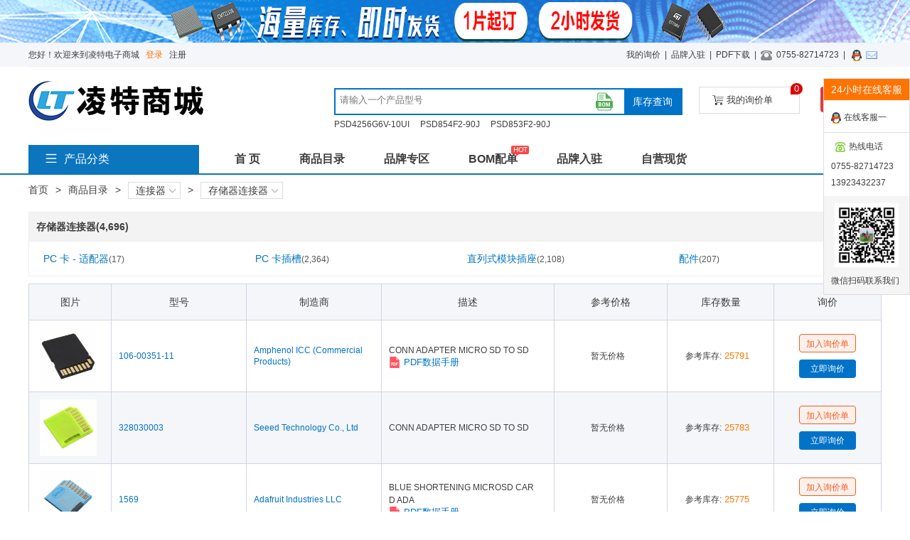

--- FILE ---
content_type: text/html; charset=utf-8
request_url: http://www.yihongfeng.com.cn/yhfcnsubcate/1560.html
body_size: 17375
content:

<!DOCTYPE html PUBLIC "-//W3C//DTD XHTML 1.0 Transitional//EN" "http://www.w3.org/TR/xhtml1/DTD/xhtml1-transitional.dtd">

<html xmlns="http://www.w3.org/1999/xhtml" >
<head>
    <title>连接器原装正品_连接器相关型号_连接器PDF资料第1页-凌特电子商城</title>
    <meta name="keywords" content="连接器原装正品,连接器相关型号,连接器PDF资料" />
    <meta name="description" content="凌特电子商城提供连接器商品和相关型号列表，凌特电子商城提供连接器厂商的各种产品型号、品牌和库存信息等,一站式采购连接器就来凌特电子商城" />
    <meta name="viewport" content="width=device-width, user-scalable=yes, initial-scale=0.3, maximum-scale=5, minimum-scale=0.3" />
    <script type="text/javascript" src="/js/jquery1.42.min.js"></script>
    <script type="text/javascript" src="/js/jquery.SuperSlide.2.1.1.js"></script>
    <script type="text/javascript" src="/js/jscookie.js"></script> 
    <script type="text/javascript" src="/js/zDialog.js"></script>
    <script type="text/javascript" src="/js/zDrag.js"></script>
    <script type="text/javascript" src="/js/nav.js"></script>
    <script type="text/javascript" src="/js/xj.js"></script>
    <link href="/css/default.css?time=0712" rel="Stylesheet" type="text/css"/>
    <link rel="shortcut icon" href="/imgs/favicon.ico" />
</head>
<body>
    <form name="form1" method="post" action="1560.html?cid=1560" id="form1">
<div>
<input type="hidden" name="__VIEWSTATE" id="__VIEWSTATE" value="wBSntPBvhMX65uUqkvSC/Xg8vV7vBepAHglHiKVmXNM/AFy+wQOgopa9etKRIjm5Nob5qkfbp6p9fAG5KK9BHJhxbpPujz1pkcB7Lj+lAOwJYZ22GeBApQUuY7yBoUuUYMwCephzzxLNSJK1dZxRtJtAGKKT1pnRrBiIorMCUVInQomkrSKEB7OVwByEM4twEjlma3yybRgF+fqsYxMjp2AZfMG/riuP/rdDs88NKYyangJfPSgcWdYghiTPCdP3D1uYZ3qPx5P6Vlfi/eVpv+iAjxcSXPgbgCdr0PXRwl0Rz/[base64]/gg0ZU3nqmaHc+y5j" />
</div>

<div>

	<input type="hidden" name="__VIEWSTATEGENERATOR" id="__VIEWSTATEGENERATOR" value="3670D9EF" />
	<input type="hidden" name="__VIEWSTATEENCRYPTED" id="__VIEWSTATEENCRYPTED" value="" />
	<input type="hidden" name="__EVENTVALIDATION" id="__EVENTVALIDATION" value="ssY8xSN+KCCLxH9rwD5VpADjHq3WMH8LVK5I+d87GjscX/r8VdY7qkMbJn3E35i+8OOxA1E4Vz7k0oR4kgJCiCywaLuJczqz8qWIlQWWVDqic7U8" />
</div>
    
<div class="top_banner">
<a href="/yhfcnstock.html"><img src="/uploadimg/23202207046834.png" /></a>
</div>
<div class="top_nav">
    <div class="top_nava">
        <div class="fl">
            <span id="deftop_lbWelcome">您好！欢迎来到凌特电子商城</span>
            <a id="deftop_hyLogin" href="/login.aspx" style="color:#FF7300;">登录</a>
            <a id="deftop_hyReg" href="/register.aspx">注册</a>
            
            
        </div>
        <div class="fr">
        <ul>
        	<li><a href="/users/myxj.aspx" id="deftop_amyxj">我的询价</a></li>
        	<li>|</li>
        	<li><a href="/yhfcnbrdentry.html" id="deftop_abrand">品牌入驻</a></li>
        	<li>|</li>
        	<li><a href="/yhfcnds.html" id="deftop_apdf">PDF下载</a></li>
        	<li>|</li>
        	<li><img src="/imgs/nav_tel.png"/><span id="deftop_lbTel">0755-82714723</span> </li>
        	<li>|</li>
        	<li>&nbsp;<a href="http://wpa.qq.com/msgrd?v=3&uin=3003989381&site=qq.com&menu=yes" title="QQ:3003989381" target="_blank" rel="nofollow"><img border="0" src="/imgs/qq.gif" /></a><a target='_blank' title='3003989381@qq.com' href='mailto:3003989381@qq.com'><img src='/imgs/send-mail.png' /></a></li>
        	
        	
        </ul>
        </div>
    </div>
</div>
<div class="thead" style="border-bottom: solid 2px #0b75be;">
<div class="tmain">
    <div class="tmain_c">
    <div class="tmain_awidth">
    <div class="tmain_top">
        <div class="tmain_logo fl">
        <a href="/"><img src="/uploadimg/clogo202510319820.png" alt="商城logo" /></a>
        </div>
        <div class="tmain_cent fl">
            <div id="deftop_tmains" class="tmain_sear" style="border:solid 2px #0073c8;">
                <input name="deftop$aseric" type="text" id="deftop_aseric" class="mser_ip" placeholder="请输入一个产品型号" maxlength="50" onkeypress="return tkeydown(event);" />
                <a href="javascript:void(0);" title="BOM配单" class="abomtip" onclick="onbxj();" rel="nofollow"></a>
                <button id="deftop_bseric" class="mser_btn" type="button" onclick="tonsear()" style="background-color:#0073c8;color:#fff;">库存查询</button>
            </div>
            <div class="sear_nav">
                <ul>
                    
                    <li><a href="/yhfcndetail/1789/22057.html">PSD4256G6V-10UI</a></li>
                    
                    <li><a href="/yhfcndetail/1789/22058.html">PSD854F2-90J</a></li>
                    
                    <li><a href="/yhfcndetail/1789/22059.html">PSD853F2-90J</a></li>
                    
                </ul>
            </div>
        </div>
        <div class="tmain_rig fr">
        	<ul>
        	<li><a class="btn-cart" rel="nofollow" href="/shopcart.aspx"><i class="icart"></i>我的询价单<span class="shop-num">0</span></a></li>
        	<li><a href="javascript:void(0);" onclick="onpubxj();" class="btn-xj" rel="nofollow">我要询价</a></li>
        	</ul>
        </div>
    </div>
    </div>
    </div>
    <div class="tmain_menu">
        <div id="deftop_pro_type" class="pro_type fl" style="background-color:#0b75be;">
        <h2 class="caty_h2"><i class="itype"></i><span>产品分类</span></h2>
        <ul id="deftop_main_menu" class="main_menu" style="background-color:#0d7cc7;display:none;"><li><div class="menu_fir"><a href="/yhfcnsubcate/1679.html">集成电路IC</a></div><div class="menu_fir"><a href="/yhfcnsubcate/1292.html"><i></i>电容器</a></div><div class="sub_menu"><div class="leftmenu"><dl><dt><a href="/yhfcnsubcate/1679.html">集成电路IC</a></dt><dd><a href="/yhfcnsubcate/1769.html">线性器件 - 放大器</a><a href="/yhfcnsubcate/1772.html">逻辑</a><a href="/yhfcnsubcate/1789.html">专用 IC</a><a href="/yhfcnsubcate/1680.html">PMIC</a><a href="/yhfcnsubcate/1711.html">存储器</a><a href="/yhfcnsubcate/1715.html">嵌入式</a><a href="/yhfcnsubcate/1726.html">接口</a><a href="/yhfcnsubcate/1747.html">数据采集</a><a href="/yhfcnsubcate/1754.html">时钟_定时</a><a href="/yhfcnsubcate/1758.html">时钟_计时</a><a href="/yhfcnsubcate/1763.html">线性</a><a href="/yhfcnsubcate/1787.html">逻辑器件</a><a href="/yhfcnsubcate/1790.html">存储器</a><a href="/yhfcnsubcate/1791.html">音频专用</a></dd></dl><dl><dt><a href="/yhfcnsubcate/1292.html">电容器</a></dt><dd><a href="/yhfcnsubcate/1293.html">云母和 PTFE 电容器</a><a href="/yhfcnsubcate/1294.html">双电层电容器（EDLC），超级电容器</a><a href="/yhfcnsubcate/1295.html">微调器，可变电容器</a><a href="/yhfcnsubcate/1296.html">氧化铌电容器</a><a href="/yhfcnsubcate/1297.html">电容器网络，阵列</a><a href="/yhfcnsubcate/1298.html">硅电容器</a><a href="/yhfcnsubcate/1299.html">薄膜电容器</a><a href="/yhfcnsubcate/1300.html">配件</a><a href="/yhfcnsubcate/1301.html">钽 - 聚合物电容器</a><a href="/yhfcnsubcate/1302.html">钽电容器</a><a href="/yhfcnsubcate/1303.html">铝 - 聚合物电容器</a><a href="/yhfcnsubcate/1304.html">铝电解电容器</a><a href="/yhfcnsubcate/1305.html">陶瓷电容器</a></dd></dl></div><div class="rightmenu"><dl><dt>推荐品牌</dt><dd><a href="/yhfcnbrddet/806.html"><img src="/uploadimg/blogo202207048576_10199.png" /></a><a href="/yhfcnbrddet/1173.html"><img src="/uploadimg/blogo202207049188_10119.png" /></a><a href="/yhfcnbrddet/1407.html"><img src="/uploadimg/blogo202207046484_10639.png" /></a><a href="/yhfcnbrddet/1169.html"><img src="/uploadimg/blogo202207041697_10032.png" /></a></dd></dl></div></div></li><li><div class="menu_fir"><a href="/yhfcnsubcate/1366.html">电缆电线</a></div><div class="menu_fir"><a href="/yhfcnsubcate/1400.html"><i></i>电路保护</a></div><div class="sub_menu"><div class="leftmenu"><dl><dt><a href="/yhfcnsubcate/1366.html">电缆电线</a></dt><dd><a href="/yhfcnsubcate/1367.html">光纤电缆</a><a href="/yhfcnsubcate/1368.html">单芯电缆（连接线）</a><a href="/yhfcnsubcate/1369.html">同轴电缆（射频）</a><a href="/yhfcnsubcate/1370.html">多芯导线</a><a href="/yhfcnsubcate/1371.html">扁平带状电缆</a><a href="/yhfcnsubcate/1372.html">扁平柔性电缆（FFC、FPC）</a><a href="/yhfcnsubcate/1373.html">模块化 - 扁平电缆</a><a href="/yhfcnsubcate/1374.html">绕接线</a></dd></dl><dl><dt><a href="/yhfcnsubcate/1400.html">电路保护</a></dt><dd><a href="/yhfcnsubcate/1401.html">TVS</a><a href="/yhfcnsubcate/1407.html">PTC 可复位保险丝</a><a href="/yhfcnsubcate/1408.html">保险丝</a><a href="/yhfcnsubcate/1409.html">保险丝座</a><a href="/yhfcnsubcate/1410.html">接地故障电路断路器（GFCI）</a><a href="/yhfcnsubcate/1411.html">断路器</a><a href="/yhfcnsubcate/1412.html">气体放电管避雷器（GDT）</a><a href="/yhfcnsubcate/1413.html">涌流限制器（ICL）</a><a href="/yhfcnsubcate/1414.html">热熔断体（热熔保险丝）</a><a href="/yhfcnsubcate/1415.html">照明保护</a><a href="/yhfcnsubcate/1416.html">电气专用保险丝</a><a href="/yhfcnsubcate/1417.html">电涌抑制 IC</a><a href="/yhfcnsubcate/1418.html">配件</a></dd></dl></div><div class="rightmenu"><dl><dt>推荐品牌</dt><dd><a href="/yhfcnbrddet/553.html"><img src="/uploadimg/blogo202207048597_10008.png" /></a><a href="/yhfcnbrddet/867.html"><img src="/uploadimg/blogo202207043876_10876.png" /></a><a href="/yhfcnbrddet/993.html"><img src="/uploadimg/blogo202207049144_10007.png" /></a><a href="/yhfcnbrddet/1013.html"><img src="/uploadimg/blogo202207042143_10026.png" /></a></dd></dl></div></div></li><li><div class="menu_fir"><a href="/yhfcnsubcate/1419.html">电阻器</a></div><div class="menu_fir"><a href="/yhfcnsubcate/1455.html"><i></i>继电器</a></div><div class="sub_menu"><div class="leftmenu"><dl><dt><a href="/yhfcnsubcate/1419.html">电阻器</a></dt><dd><a href="/yhfcnsubcate/1420.html">底座安装电阻器</a><a href="/yhfcnsubcate/1421.html">片式电阻器 - 表面贴装</a><a href="/yhfcnsubcate/1422.html">特种电阻器</a><a href="/yhfcnsubcate/1423.html">电阻器网络，阵列</a><a href="/yhfcnsubcate/1424.html">通孔式电阻器</a><a href="/yhfcnsubcate/1425.html">配件</a></dd></dl><dl><dt><a href="/yhfcnsubcate/1455.html">继电器</a></dt><dd><a href="/yhfcnsubcate/1456.html">I_O 继电器模块</a><a href="/yhfcnsubcate/1457.html">I_O 继电器模块机架</a><a href="/yhfcnsubcate/1458.html">信号继电器，高达 2 A</a><a href="/yhfcnsubcate/1459.html">功率继电器，高于 2 A</a><a href="/yhfcnsubcate/1460.html">固态继电器</a><a href="/yhfcnsubcate/1461.html">安全继电器</a><a href="/yhfcnsubcate/1462.html">接触器（固态）</a><a href="/yhfcnsubcate/1463.html">接触器（机电）</a><a href="/yhfcnsubcate/1464.html">汽车继电器</a><a href="/yhfcnsubcate/1465.html">磁簧继电器</a><a href="/yhfcnsubcate/1466.html">继电器插槽</a><a href="/yhfcnsubcate/1467.html">配件</a><a href="/yhfcnsubcate/1468.html">高频（RF）继电器</a></dd></dl></div><div class="rightmenu"><dl><dt>推荐品牌</dt><dd><a href="/yhfcnbrddet/868.html"><img src="/uploadimg/blogo202207047464_10016.png" /></a><a href="/yhfcnbrddet/1054.html"><img src="/uploadimg/blogo202207042492_10011.png" /></a><a href="/yhfcnbrddet/1293.html"><img src="/uploadimg/blogo202207044456_10006.png" /></a><a href="/yhfcnbrddet/530.html"><img src="/uploadimg/blogo202207047343_10270.png" /></a></dd></dl></div></div></li><li><div class="menu_fir"><a href="/yhfcnsubcate/1500.html">连接器</a></div><div class="menu_fir"><a href="/yhfcnsubcate/786.html"><i></i>RF_IF和RFID</a></div><div class="sub_menu"><div class="leftmenu"><dl><dt><a href="/yhfcnsubcate/1500.html">连接器</a></dt><dd><a href="/yhfcnsubcate/1501.html">D-Sub，D 形连接器</a><a href="/yhfcnsubcate/1509.html">FFC、FPC（扁平柔性）连接器</a><a href="/yhfcnsubcate/1513.html">IC、晶体管插座</a><a href="/yhfcnsubcate/1516.html">Keystone</a><a href="/yhfcnsubcate/1520.html">USB，DVI，HDMI 连接器</a><a href="/yhfcnsubcate/1523.html">光伏（太阳能板）连接器</a><a href="/yhfcnsubcate/1526.html">光纤连接器</a><a href="/yhfcnsubcate/1530.html">刀片式电源连接器</a><a href="/yhfcnsubcate/1534.html">卡边缘连接器</a><a href="/yhfcnsubcate/1540.html">同轴连接器（RF）</a><a href="/yhfcnsubcate/1543.html">同轴连接器（射频）</a><a href="/yhfcnsubcate/1546.html">固态照明连接器</a><a href="/yhfcnsubcate/1549.html">圆形连接器</a><a href="/yhfcnsubcate/1555.html">套管</a><a href="/yhfcnsubcate/1560.html">存储器连接器</a><a href="/yhfcnsubcate/1565.html">模块化连接器</a><a href="/yhfcnsubcate/1574.html">电源接入连接器</a><a href="/yhfcnsubcate/1577.html">矩形连接器</a><a href="/yhfcnsubcate/1590.html">端子</a><a href="/yhfcnsubcate/1611.html">端子块</a><a href="/yhfcnsubcate/1618.html">端子板</a><a href="/yhfcnsubcate/1625.html">背板连接器</a><a href="/yhfcnsubcate/1634.html">触头</a><a href="/yhfcnsubcate/1637.html">重型连接器</a><a href="/yhfcnsubcate/1644.html">香蕉和尖头连接器</a><a href="/yhfcnsubcate/1649.html">D 形连接器 - 并口</a><a href="/yhfcnsubcate/1650.html">D-Sub 连接器</a><a href="/yhfcnsubcate/1651.html">FFC，FPC（扁平柔性）连接器</a><a href="/yhfcnsubcate/1652.html">IC、晶体管插座</a><a href="/yhfcnsubcate/1653.html">LGH 连接器</a><a href="/yhfcnsubcate/1654.html">USB、DVI、HDMI 连接器</a><a href="/yhfcnsubcate/1655.html">光伏（太阳能板）连接器</a><a href="/yhfcnsubcate/1656.html">光纤连接器</a><a href="/yhfcnsubcate/1657.html">刀片式电源连接器</a><a href="/yhfcnsubcate/1658.html">分路器，跳线</a><a href="/yhfcnsubcate/1659.html">可插拔连接器 - 配件</a><a href="/yhfcnsubcate/1660.html">同轴连接器（射频）</a><a href="/yhfcnsubcate/1661.html">固态照明连接器</a><a href="/yhfcnsubcate/1662.html">圆形连接器</a><a href="/yhfcnsubcate/1663.html">接线座 - 配件 - 跳线</a><a href="/yhfcnsubcate/1664.html">接线板 - 专用</a><a href="/yhfcnsubcate/1665.html">插接式连接器</a><a href="/yhfcnsubcate/1666.html">端子接线系统</a><a href="/yhfcnsubcate/1667.html">端子条和转台板</a><a href="/yhfcnsubcate/1668.html">系列间适配器</a><a href="/yhfcnsubcate/1669.html">触头，弹簧式和压力</a></dd></dl><dl><dt><a href="/yhfcnsubcate/786.html">RF_IF和RFID</a></dt><dd><a href="/yhfcnsubcate/787.html">RF</a><a href="/yhfcnsubcate/798.html">RFI和EMI</a><a href="/yhfcnsubcate/801.html">RFID</a><a href="/yhfcnsubcate/807.html">射频接入和监控</a><a href="/yhfcnsubcate/808.html">射频前端</a><a href="/yhfcnsubcate/809.html">射频发射器</a><a href="/yhfcnsubcate/810.html">射频多路复用器</a><a href="/yhfcnsubcate/811.html">射频开关</a><a href="/yhfcnsubcate/812.html">射频接收器</a><a href="/yhfcnsubcate/813.html">射频收发器成品</a><a href="/yhfcnsubcate/814.html">射频收发器</a><a href="/yhfcnsubcate/815.html">射频放大器</a><a href="/yhfcnsubcate/816.html">射频检测器</a><a href="/yhfcnsubcate/817.html">射频混频器</a><a href="/yhfcnsubcate/818.html">射频盾板</a><a href="/yhfcnsubcate/819.html">射频开发套件开发板</a><a href="/yhfcnsubcate/820.html">平衡不平衡转换器</a><a href="/yhfcnsubcate/821.html">衰减器</a></dd></dl></div><div class="rightmenu"><dl><dt>推荐品牌</dt><dd><a href="/yhfcnbrddet/531.html"><img src="/uploadimg/blogo20220704931_10737.png" /></a><a href="/yhfcnbrddet/532.html"><img src="/uploadimg/blogo202207042883_10434.png" /></a><a href="/yhfcnbrddet/533.html"><img src="/uploadimg/blogo202207046471_10063.png" /></a><a href="/yhfcnbrddet/534.html"><img src="/uploadimg/blogo202207044835_10079.png" /></a></dd></dl></div></div></li><li><div class="menu_fir"><a href="/yhfcnsubcate/822.html">五金件和配件</a></div><div class="menu_fir"><a href="/yhfcnsubcate/845.html"><i></i>传感器和变送器</a></div><div class="sub_menu"><div class="leftmenu"><dl><dt><a href="/yhfcnsubcate/822.html">五金件和配件</a></dt><dd><a href="/yhfcnsubcate/823.html">DIN导轨通道</a><a href="/yhfcnsubcate/824.html">元件绝缘子和垫片</a><a href="/yhfcnsubcate/825.html">其它</a><a href="/yhfcnsubcate/826.html">垫圈</a><a href="/yhfcnsubcate/827.html">垫圈</a><a href="/yhfcnsubcate/828.html">夹子和挂钩</a><a href="/yhfcnsubcate/829.html">孔插头</a><a href="/yhfcnsubcate/830.html">安装托架</a><a href="/yhfcnsubcate/831.html">旋钮</a><a href="/yhfcnsubcate/832.html">板垫片支座</a><a href="/yhfcnsubcate/833.html">泡沫</a><a href="/yhfcnsubcate/834.html">电路板支座</a><a href="/yhfcnsubcate/835.html">粘扣带</a><a href="/yhfcnsubcate/836.html">结构五金件</a><a href="/yhfcnsubcate/837.html">缓冲器支脚焊盘</a><a href="/yhfcnsubcate/838.html">螺丝，螺栓</a><a href="/yhfcnsubcate/839.html">螺母</a><a href="/yhfcnsubcate/840.html">螺钉扣眼</a><a href="/yhfcnsubcate/841.html">轴承</a><a href="/yhfcnsubcate/842.html">配件</a><a href="/yhfcnsubcate/843.html">铆钉</a><a href="/yhfcnsubcate/844.html">铰链</a></dd></dl><dl><dt><a href="/yhfcnsubcate/845.html">传感器和变送器</a></dt><dd><a href="/yhfcnsubcate/846.html">光学传感器</a><a href="/yhfcnsubcate/859.html">温度传感器</a><a href="/yhfcnsubcate/867.html">磁性传感器</a><a href="/yhfcnsubcate/872.html">运动传感器</a><a href="/yhfcnsubcate/880.html">收发器模块</a><a href="/yhfcnsubcate/881.html">线性可变差动变压器</a><a href="/yhfcnsubcate/882.html">专用传感器</a><a href="/yhfcnsubcate/883.html">传感器配件</a><a href="/yhfcnsubcate/884.html">传感器接线盒</a><a href="/yhfcnsubcate/885.html">传感器电缆组件</a><a href="/yhfcnsubcate/886.html">位置传感器</a><a href="/yhfcnsubcate/887.html">冲击传感器</a><a href="/yhfcnsubcate/888.html">力传感器</a><a href="/yhfcnsubcate/889.html">压力传感器</a><a href="/yhfcnsubcate/890.html">图像传感器</a><a href="/yhfcnsubcate/891.html">多功能</a><a href="/yhfcnsubcate/892.html">太阳能电池</a><a href="/yhfcnsubcate/893.html">应变计</a><a href="/yhfcnsubcate/894.html">成套真空管</a><a href="/yhfcnsubcate/895.html">占位传感器</a><a href="/yhfcnsubcate/896.html">接近传感器</a><a href="/yhfcnsubcate/897.html">放大器</a><a href="/yhfcnsubcate/898.html">气体传感器</a><a href="/yhfcnsubcate/899.html">流量传感器</a><a href="/yhfcnsubcate/900.html">液位传感器</a><a href="/yhfcnsubcate/901.html">湿度湿敏传感器</a><a href="/yhfcnsubcate/902.html">电流传感器</a><a href="/yhfcnsubcate/903.html">磁体</a><a href="/yhfcnsubcate/904.html">磁性器件</a><a href="/yhfcnsubcate/905.html">编码器</a><a href="/yhfcnsubcate/906.html">触摸传感器</a><a href="/yhfcnsubcate/907.html">超声波接收器发射器</a><a href="/yhfcnsubcate/908.html">传感器配件</a><a href="/yhfcnsubcate/909.html">颗粒传感器</a><a href="/yhfcnsubcate/910.html">颜色传感器</a></dd></dl></div><div class="rightmenu"><dl><dt>推荐品牌</dt><dd><a href="/yhfcnbrddet/535.html"><img src="/uploadimg/blogo202207042011_10716.png" /></a><a href="/yhfcnbrddet/536.html"><img src="/uploadimg/blogo20220704375_10820.png" /></a><a href="/yhfcnbrddet/537.html"><img src="/uploadimg/blogo202207043963_10395.png" /></a><a href="/yhfcnbrddet/538.html"><img src="/uploadimg/blogo202207042327_10107.png" /></a></dd></dl></div></div></li><li><div class="menu_fir"><a href="/yhfcnsubcate/911.html">光学检测设备</a></div><div class="menu_fir"><a href="/yhfcnsubcate/921.html"><i></i>LED光电器件</a></div><div class="sub_menu"><div class="leftmenu"><dl><dt><a href="/yhfcnsubcate/911.html">光学检测设备</a></dt><dd><a href="/yhfcnsubcate/912.html">小型放大镜，放大镜</a><a href="/yhfcnsubcate/913.html">支臂，安装座，支架</a><a href="/yhfcnsubcate/914.html">显微镜</a><a href="/yhfcnsubcate/915.html">灯</a><a href="/yhfcnsubcate/916.html">照明光源</a><a href="/yhfcnsubcate/917.html">目镜，透镜</a><a href="/yhfcnsubcate/918.html">相机</a><a href="/yhfcnsubcate/919.html">视频检测系统</a><a href="/yhfcnsubcate/920.html">配件</a></dd></dl><dl><dt><a href="/yhfcnsubcate/921.html">LED光电器件</a></dt><dd><a href="/yhfcnsubcate/922.html">LED</a><a href="/yhfcnsubcate/926.html">LED照明</a><a href="/yhfcnsubcate/930.html">光学</a><a href="/yhfcnsubcate/935.html">光纤</a><a href="/yhfcnsubcate/942.html">显示器模块</a><a href="/yhfcnsubcate/947.html">灯</a><a href="/yhfcnsubcate/950.html">激光模块配件</a><a href="/yhfcnsubcate/951.html">激光器模块</a><a href="/yhfcnsubcate/952.html">LED指示</a><a href="/yhfcnsubcate/953.html">LED散热</a><a href="/yhfcnsubcate/954.html">LED照明套件</a><a href="/yhfcnsubcate/955.html">可寻址专用</a><a href="/yhfcnsubcate/956.html">显示透镜</a><a href="/yhfcnsubcate/957.html">LCD驱动器控制器</a><a href="/yhfcnsubcate/958.html">显示模块</a><a href="/yhfcnsubcate/959.html">氙气灯照明</a><a href="/yhfcnsubcate/960.html">激光二极管配件</a><a href="/yhfcnsubcate/961.html">激光二极管模块</a><a href="/yhfcnsubcate/962.html">电致发光</a><a href="/yhfcnsubcate/963.html">可见光发射器</a><a href="/yhfcnsubcate/964.html">触摸屏覆盖层</a><a href="/yhfcnsubcate/965.html">逆变器</a><a href="/yhfcnsubcate/966.html">配件</a><a href="/yhfcnsubcate/967.html">指示器指示灯</a></dd></dl></div><div class="rightmenu"><dl><dt>推荐品牌</dt><dd><a href="/yhfcnbrddet/539.html"><img src="/uploadimg/blogo202207049502_10242.png" /></a><a href="/yhfcnbrddet/540.html"><img src="/uploadimg/blogo202207047866_10293.png" /></a><a href="/yhfcnbrddet/541.html"><img src="/uploadimg/blogo202207041455_10295.png" /></a><a href="/yhfcnbrddet/542.html"><img src="/uploadimg/blogo202207043406_10531.png" /></a></dd></dl></div></div></li><li><div class="menu_fir"><a href="/yhfcnsubcate/968.html">分立半导体产品</a></div><div class="menu_fir"><a href="/yhfcnsubcate/998.html"><i></i>创客书籍</a></div><div class="sub_menu"><div class="leftmenu"><dl><dt><a href="/yhfcnsubcate/968.html">分立半导体产品</a></dt><dd><a href="/yhfcnsubcate/969.html">二极管</a><a href="/yhfcnsubcate/977.html">晶体管</a><a href="/yhfcnsubcate/992.html">晶闸管</a><a href="/yhfcnsubcate/997.html">功率驱动器模块</a></dd></dl><dl><dt><a href="/yhfcnsubcate/998.html">创客书籍</a></dt><dd><a href="/yhfcnsubcate/999.html">书籍</a><a href="/yhfcnsubcate/1000.html">原型开发</a><a href="/yhfcnsubcate/1001.html">可穿戴设备</a><a href="/yhfcnsubcate/1002.html">小工具</a><a href="/yhfcnsubcate/1003.html">教学套件</a><a href="/yhfcnsubcate/1004.html">机器人套件</a></dd></dl></div><div class="rightmenu"><dl><dt>推荐品牌</dt><dd><a href="/yhfcnbrddet/543.html"><img src="/uploadimg/blogo202207045358_10879.png" /></a><a href="/yhfcnbrddet/544.html"><img src="/uploadimg/blogo202207042534_10392.png" /></a><a href="/yhfcnbrddet/545.html"><img src="/uploadimg/blogo20220704898_10751.png" /></a><a href="/yhfcnbrddet/546.html"><img src="/uploadimg/blogo202207048074_10255.png" /></a></dd></dl></div></div></li><li><div class="menu_fir"><a href="/yhfcnsubcate/1005.html">原型开发</a></div><div class="menu_fir"><a href="/yhfcnsubcate/1021.html"><i></i>变压器</a></div><div class="sub_menu"><div class="leftmenu"><dl><dt><a href="/yhfcnsubcate/1005.html">原型开发</a></dt><dd><a href="/yhfcnsubcate/1006.html">3D</a><a href="/yhfcnsubcate/1010.html">PCB镂铣机</a><a href="/yhfcnsubcate/1011.html">卡扩展器</a><a href="/yhfcnsubcate/1012.html">无孔原型板</a><a href="/yhfcnsubcate/1013.html">无焊试验板</a><a href="/yhfcnsubcate/1014.html">有孔原型板</a><a href="/yhfcnsubcate/1015.html">涂层油脂</a><a href="/yhfcnsubcate/1016.html">蚀刻和制造设备</a><a href="/yhfcnsubcate/1017.html">跳线</a><a href="/yhfcnsubcate/1018.html">适配器</a><a href="/yhfcnsubcate/1019.html">配件</a><a href="/yhfcnsubcate/1020.html">钻头</a></dd></dl><dl><dt><a href="/yhfcnsubcate/1021.html">变压器</a></dt><dd><a href="/yhfcnsubcate/1022.html">专用变压器</a><a href="/yhfcnsubcate/1023.html">SMPS变压器</a><a href="/yhfcnsubcate/1024.html">电流互感器</a><a href="/yhfcnsubcate/1025.html">电源变压器</a><a href="/yhfcnsubcate/1026.html">脉冲变压器</a><a href="/yhfcnsubcate/1027.html">配件</a><a href="/yhfcnsubcate/1028.html">隔离变压器</a><a href="/yhfcnsubcate/1029.html">音频变压器</a></dd></dl></div><div class="rightmenu"><dl><dt>推荐品牌</dt><dd><a href="/yhfcnbrddet/547.html"><img src="/uploadimg/blogo2022070426_10009.png" /></a><a href="/yhfcnbrddet/548.html"><img src="/uploadimg/blogo202207048389_10428.png" /></a><a href="/yhfcnbrddet/549.html"><img src="/uploadimg/blogo202207045566_10244.png" /></a><a href="/yhfcnbrddet/550.html"><img src="/uploadimg/blogo202207047517_10333.png" /></a></dd></dl></div></div></li><li class="menu_bot"><a href="/yhfcnallproc.html">查看全部分类&gt;</a></li></ul>
        </div>
        <div class="menu_nav fl">
            <a href="/">首 页</a></li>
            <a href="/yhfcnallproc.html">商品目录</a>
            <a href="/yhfcnallbrd.html">品牌专区</a>
            <a href="/yhfcnbom.html">BOM配单<span class="nHotTag"></span></a>
            <a href="/yhfcnbrdentry.html">品牌入驻</a>
            <a href="/yhfcnstock.html">自营现货</a>
            
        </div>
    </div>
</div>
</div>
    <div class="spwidth">
    <div class="mcenter">
        <div class="navBar">
            <ul class="spro_nav clearfix">
            <li>
	            <a href="#">首页</a>
            </li>
            <li>></li>
            <li>
	            <a href="#">商品目录</a>
            </li>
            
                <li>></li>
                <li class="m">
	                <h3><a href="/yhfcnsubcate/1500.html">连接器<i class="nav-arr"></i></a></h3>
	                
                    <ul class="sub">
                    
		                <li><a href="/yhfcnsubcate/1679.html" title="集成电路IC">集成电路IC</a></li>
	                
		                <li><a href="/yhfcnsubcate/1292.html" title="电容器">电容器</a></li>
	                
		                <li><a href="/yhfcnsubcate/1366.html" title="电缆电线">电缆电线</a></li>
	                
		                <li><a href="/yhfcnsubcate/1400.html" title="电路保护">电路保护</a></li>
	                
		                <li><a href="/yhfcnsubcate/1419.html" title="电阻器">电阻器</a></li>
	                
		                <li><a href="/yhfcnsubcate/1455.html" title="继电器">继电器</a></li>
	                
		                <li><a href="/yhfcnsubcate/786.html" title="RF_IF和RFID">RF_IF和RFID</a></li>
	                
		                <li><a href="/yhfcnsubcate/822.html" title="五金件和配件">五金件和配件</a></li>
	                
		                <li><a href="/yhfcnsubcate/845.html" title="传感器和变送器">传感器和变送器</a></li>
	                
		                <li><a href="/yhfcnsubcate/911.html" title="光学检测设备">光学检测设备</a></li>
	                
		                <li><a href="/yhfcnsubcate/921.html" title="LED光电器件">LED光电器件</a></li>
	                
		                <li><a href="/yhfcnsubcate/968.html" title="分立半导体产品">分立半导体产品</a></li>
	                
		                <li><a href="/yhfcnsubcate/998.html" title="创客书籍">创客书籍</a></li>
	                
		                <li><a href="/yhfcnsubcate/1005.html" title="原型开发">原型开发</a></li>
	                
		                <li><a href="/yhfcnsubcate/1021.html" title="变压器">变压器</a></li>
	                
		                <li><a href="/yhfcnsubcate/1030.html" title="套件">套件</a></li>
	                
		                <li><a href="/yhfcnsubcate/1064.html" title="存储器与存储卡">存储器与存储卡</a></li>
	                
		                <li><a href="/yhfcnsubcate/1071.html" title="嵌入式计算">嵌入式计算</a></li>
	                
		                <li><a href="/yhfcnsubcate/1075.html" title="工业自动化与控制">工业自动化与控制</a></li>
	                
		                <li><a href="/yhfcnsubcate/1118.html" title="工具">工具</a></li>
	                
		                <li><a href="/yhfcnsubcate/1161.html" title="开关">开关</a></li>
	                
		                <li><a href="/yhfcnsubcate/1190.html" title="开发板和编程器">开发板和编程器</a></li>
	                
		                <li><a href="/yhfcnsubcate/1209.html" title="晶体振荡器和谐振器">晶体振荡器和谐振器</a></li>
	                
		                <li><a href="/yhfcnsubcate/1218.html" title="未分类">未分类</a></li>
	                
		                <li><a href="/yhfcnsubcate/1221.html" title="标签和标识">标签和标识</a></li>
	                
		                <li><a href="/yhfcnsubcate/1230.html" title="测试与计量">测试与计量</a></li>
	                
		                <li><a href="/yhfcnsubcate/1257.html" title="滤波器">滤波器</a></li>
	                
		                <li><a href="/yhfcnsubcate/1271.html" title="焊接和拆焊">焊接和拆焊</a></li>
	                
		                <li><a href="/yhfcnsubcate/1283.html" title="电位计可变电阻器">电位计可变电阻器</a></li>
	                
		                <li><a href="/yhfcnsubcate/1306.html" title="电感器和线圈">电感器和线圈</a></li>
	                
		                <li><a href="/yhfcnsubcate/1312.html" title="电机和电磁阀">电机和电磁阀</a></li>
	                
		                <li><a href="/yhfcnsubcate/1318.html" title="电池产品">电池产品</a></li>
	                
		                <li><a href="/yhfcnsubcate/1326.html" title="电源外部内部">电源外部内部</a></li>
	                
		                <li><a href="/yhfcnsubcate/1337.html" title="电源安装">电源安装</a></li>
	                
		                <li><a href="/yhfcnsubcate/1342.html" title="电缆组件">电缆组件</a></li>
	                
		                <li><a href="/yhfcnsubcate/1375.html" title="电缆电线">电缆电线</a></li>
	                
		                <li><a href="/yhfcnsubcate/1426.html" title="盒子外壳机架">盒子外壳机架</a></li>
	                
		                <li><a href="/yhfcnsubcate/1445.html" title="磁性元件">磁性元件</a></li>
	                
		                <li><a href="/yhfcnsubcate/1449.html" title="线路保护和配电">线路保护和配电</a></li>
	                
		                <li><a href="/yhfcnsubcate/1469.html" title="网络解决方案">网络解决方案</a></li>
	                
		                <li><a href="/yhfcnsubcate/1476.html" title="胶带材料">胶带材料</a></li>
	                
		                <li><a href="/yhfcnsubcate/1483.html" title="计算机设备">计算机设备</a></li>
	                
		                <li><a href="/yhfcnsubcate/1670.html" title="隔离器">隔离器</a></li>
	                
		                <li><a href="/yhfcnsubcate/1792.html" title="静电控制">静电控制</a></li>
	                
		                <li><a href="/yhfcnsubcate/1803.html" title="音频产品">音频产品</a></li>
	                
		                <li><a href="/yhfcnsubcate/1809.html" title="热管理器件">热管理器件</a></li>
	                
                    </ul>
                    
                </li>
            
                <li>></li>
                <li class="m">
	                <h3><a href="/yhfcnsubcate/1560.html">存储器连接器<i class="nav-arr"></i></a></h3>
	                
                    <ul class="sub">
                    
		                <li><a href="/yhfcnsubcate/1501.html" title="D-Sub，D 形连接器">D-Sub，D 形连接器</a></li>
	                
		                <li><a href="/yhfcnsubcate/1509.html" title="FFC、FPC（扁平柔性）连接器">FFC、FPC（扁平柔性）连接器</a></li>
	                
		                <li><a href="/yhfcnsubcate/1513.html" title="IC、晶体管插座">IC、晶体管插座</a></li>
	                
		                <li><a href="/yhfcnsubcate/1516.html" title="Keystone">Keystone</a></li>
	                
		                <li><a href="/yhfcnsubcate/1520.html" title="USB，DVI，HDMI 连接器">USB，DVI，HDMI 连接器</a></li>
	                
		                <li><a href="/yhfcnsubcate/1523.html" title="光伏（太阳能板）连接器">光伏（太阳能板）连接器</a></li>
	                
		                <li><a href="/yhfcnsubcate/1526.html" title="光纤连接器">光纤连接器</a></li>
	                
		                <li><a href="/yhfcnsubcate/1530.html" title="刀片式电源连接器">刀片式电源连接器</a></li>
	                
		                <li><a href="/yhfcnsubcate/1534.html" title="卡边缘连接器">卡边缘连接器</a></li>
	                
		                <li><a href="/yhfcnsubcate/1540.html" title="同轴连接器（RF）">同轴连接器（RF）</a></li>
	                
		                <li><a href="/yhfcnsubcate/1543.html" title="同轴连接器（射频）">同轴连接器（射频）</a></li>
	                
		                <li><a href="/yhfcnsubcate/1546.html" title="固态照明连接器">固态照明连接器</a></li>
	                
		                <li><a href="/yhfcnsubcate/1549.html" title="圆形连接器">圆形连接器</a></li>
	                
		                <li><a href="/yhfcnsubcate/1555.html" title="套管">套管</a></li>
	                
		                <li><a href="/yhfcnsubcate/1565.html" title="模块化连接器">模块化连接器</a></li>
	                
		                <li><a href="/yhfcnsubcate/1574.html" title="电源接入连接器">电源接入连接器</a></li>
	                
		                <li><a href="/yhfcnsubcate/1577.html" title="矩形连接器">矩形连接器</a></li>
	                
		                <li><a href="/yhfcnsubcate/1590.html" title="端子">端子</a></li>
	                
		                <li><a href="/yhfcnsubcate/1611.html" title="端子块">端子块</a></li>
	                
		                <li><a href="/yhfcnsubcate/1618.html" title="端子板">端子板</a></li>
	                
		                <li><a href="/yhfcnsubcate/1625.html" title="背板连接器">背板连接器</a></li>
	                
		                <li><a href="/yhfcnsubcate/1634.html" title="触头">触头</a></li>
	                
		                <li><a href="/yhfcnsubcate/1637.html" title="重型连接器">重型连接器</a></li>
	                
		                <li><a href="/yhfcnsubcate/1644.html" title="香蕉和尖头连接器">香蕉和尖头连接器</a></li>
	                
		                <li><a href="/yhfcnsubcate/1649.html" title="D 形连接器 - 并口">D 形连接器 - 并口</a></li>
	                
		                <li><a href="/yhfcnsubcate/1650.html" title="D-Sub 连接器">D-Sub 连接器</a></li>
	                
		                <li><a href="/yhfcnsubcate/1651.html" title="FFC，FPC（扁平柔性）连接器">FFC，FPC（扁平柔性）连接器</a></li>
	                
		                <li><a href="/yhfcnsubcate/1652.html" title="IC、晶体管插座">IC、晶体管插座</a></li>
	                
		                <li><a href="/yhfcnsubcate/1653.html" title="LGH 连接器">LGH 连接器</a></li>
	                
		                <li><a href="/yhfcnsubcate/1654.html" title="USB、DVI、HDMI 连接器">USB、DVI、HDMI 连接器</a></li>
	                
		                <li><a href="/yhfcnsubcate/1655.html" title="光伏（太阳能板）连接器">光伏（太阳能板）连接器</a></li>
	                
		                <li><a href="/yhfcnsubcate/1656.html" title="光纤连接器">光纤连接器</a></li>
	                
		                <li><a href="/yhfcnsubcate/1657.html" title="刀片式电源连接器">刀片式电源连接器</a></li>
	                
		                <li><a href="/yhfcnsubcate/1658.html" title="分路器，跳线">分路器，跳线</a></li>
	                
		                <li><a href="/yhfcnsubcate/1659.html" title="可插拔连接器 - 配件">可插拔连接器 - 配件</a></li>
	                
		                <li><a href="/yhfcnsubcate/1660.html" title="同轴连接器（射频）">同轴连接器（射频）</a></li>
	                
		                <li><a href="/yhfcnsubcate/1661.html" title="固态照明连接器">固态照明连接器</a></li>
	                
		                <li><a href="/yhfcnsubcate/1662.html" title="圆形连接器">圆形连接器</a></li>
	                
		                <li><a href="/yhfcnsubcate/1663.html" title="接线座 - 配件 - 跳线">接线座 - 配件 - 跳线</a></li>
	                
		                <li><a href="/yhfcnsubcate/1664.html" title="接线板 - 专用">接线板 - 专用</a></li>
	                
		                <li><a href="/yhfcnsubcate/1665.html" title="插接式连接器">插接式连接器</a></li>
	                
		                <li><a href="/yhfcnsubcate/1666.html" title="端子接线系统">端子接线系统</a></li>
	                
		                <li><a href="/yhfcnsubcate/1667.html" title="端子条和转台板">端子条和转台板</a></li>
	                
		                <li><a href="/yhfcnsubcate/1668.html" title="系列间适配器">系列间适配器</a></li>
	                
		                <li><a href="/yhfcnsubcate/1669.html" title="触头，弹簧式和压力">触头，弹簧式和压力</a></li>
	                
                    </ul>
                    
                </li>
            
		    </ul>
        </div>
        <div id="dSubCode" class="protype">
            <div class="subtype">
                <span id="lbCateName">存储器连接器(4,696)</span>
            </div>
            <div class="sub_types">
                <ul>
                               
                        <li><a href="/yhfcnsubcate/1561.html">PC 卡 - 适配器<span>(17)</span></a></li>
                               
                        <li><a href="/yhfcnsubcate/1562.html">PC 卡插槽<span>(2,364)</span></a></li>
                               
                        <li><a href="/yhfcnsubcate/1563.html">直列式模块插座<span>(2,108)</span></a></li>
                               
                        <li><a href="/yhfcnsubcate/1564.html">配件<span>(207)</span></a></li>
                    
                </ul>
             </div>
        </div>
        
        <div class="prig_tab">
        <div>
	<table class="tbmodels tab_awidth" border="0" id="GridViewTech">
		<tr>
			<th scope="col">图片</th><th scope="col">型号</th><th scope="col">制造商</th><th scope="col">描述</th><th scope="col">参考价格</th><th scope="col">库存数量</th><th scope="col">询价</th>
		</tr><tr onmouseover="this.style.backgroundColor='#ffffe8';" onmouseout="this.style.backgroundColor='#fff';" style="background-color:#fff;">
			<td>
              <div class="mod_img" modimg="/pimg/6ca2dffeb92de5f8bd38c7cc81449170.JPG">
                    <a target="_blank" href="/yhfcndetail/1561/1901.html"><span><img src="/pimg/6ca2dffeb92de5f8bd38c7cc81449170.JPG" /></span></a>
              </div>  
         </td><td>
                <div class="mod_mod">
                    <a href="/yhfcndetail/1561/1901.html" target="_blank">106-00351-11</a>
                </div>    
             </td><td>
                <div class="mod_mod">
                    <a href="/yhfcnbrddet/604.html" target="_blank">Amphenol ICC (Commercial Products)</a>
                </div>    
             </td><td>
              <div class="mod_desc">
                    <span title="CONN ADAPTER MICRO SD TO SD">CONN ADAPTER MICRO SD TO SD</span>
                    <a target="_blank"   rel="nofollow" href="/pdframe.aspx?cid=1561&mid=1901"><i></i>PDF数据手册</a>
              </div>  
         </td><td>
                <div class="mod_price">
                    <span>暂无价格</span>
                </div>    
             </td><td>
                <div class="mod_count">
                    参考库存:<span >25791</span>
                </div>    
             </td><td style="width:120px;">
                    <div class="mod_buy">
                    <input type="button" value="加入询价单" class="addche" onclick="addtocar(this,1);"></input>
                    <input type="button" value="立即询价" class="addxj" onclick="onpubxj('106-00351-11','Amphenol ICC (Commercial Products)');"></input>
                    </div>
             </td>
		</tr><tr onmouseover="this.style.backgroundColor='#ffffe8';" onmouseout="this.style.backgroundColor='#F4F6F9';" style="background-color:#F4F6F9;">
			<td>
              <div class="mod_img" modimg="/pimg/010cde2d7affd48004f1014e1e2ce1e2.jpg">
                    <a target="_blank" href="/yhfcndetail/1561/1900.html"><span><img src="/pimg/010cde2d7affd48004f1014e1e2ce1e2.jpg" /></span></a>
              </div>  
         </td><td>
                <div class="mod_mod">
                    <a href="/yhfcndetail/1561/1900.html" target="_blank">328030003</a>
                </div>    
             </td><td>
                <div class="mod_mod">
                    <a href="/yhfcnbrddet/1209.html" target="_blank">Seeed Technology Co., Ltd</a>
                </div>    
             </td><td>
              <div class="mod_desc">
                    <span title="CONN ADAPTER MICRO SD TO SD">CONN ADAPTER MICRO SD TO SD</span>
                    <a target="_blank" style="display:none;"  rel="nofollow" href=""><i></i>PDF数据手册</a>
              </div>  
         </td><td>
                <div class="mod_price">
                    <span>暂无价格</span>
                </div>    
             </td><td>
                <div class="mod_count">
                    参考库存:<span >25783</span>
                </div>    
             </td><td style="width:120px;">
                    <div class="mod_buy">
                    <input type="button" value="加入询价单" class="addche" onclick="addtocar(this,1);"></input>
                    <input type="button" value="立即询价" class="addxj" onclick="onpubxj('328030003','Seeed Technology Co., Ltd');"></input>
                    </div>
             </td>
		</tr><tr onmouseover="this.style.backgroundColor='#ffffe8';" onmouseout="this.style.backgroundColor='#fff';" style="background-color:#fff;">
			<td>
              <div class="mod_img" modimg="/pimg/c042541837943c373b1f84bbd46081eb.JPG">
                    <a target="_blank" href="/yhfcndetail/1561/1899.html"><span><img src="/pimg/c042541837943c373b1f84bbd46081eb.JPG" /></span></a>
              </div>  
         </td><td>
                <div class="mod_mod">
                    <a href="/yhfcndetail/1561/1899.html" target="_blank">1569</a>
                </div>    
             </td><td>
                <div class="mod_mod">
                    <a href="/yhfcnbrddet/534.html" target="_blank">Adafruit Industries LLC</a>
                </div>    
             </td><td>
              <div class="mod_desc">
                    <span title="BLUE SHORTENING MICROSD CARD ADA">BLUE SHORTENING MICROSD CARD ADA</span>
                    <a target="_blank"   rel="nofollow" href="/pdframe.aspx?cid=1561&mid=1899"><i></i>PDF数据手册</a>
              </div>  
         </td><td>
                <div class="mod_price">
                    <span>暂无价格</span>
                </div>    
             </td><td>
                <div class="mod_count">
                    参考库存:<span >25775</span>
                </div>    
             </td><td style="width:120px;">
                    <div class="mod_buy">
                    <input type="button" value="加入询价单" class="addche" onclick="addtocar(this,1);"></input>
                    <input type="button" value="立即询价" class="addxj" onclick="onpubxj('1569','Adafruit Industries LLC');"></input>
                    </div>
             </td>
		</tr><tr onmouseover="this.style.backgroundColor='#ffffe8';" onmouseout="this.style.backgroundColor='#F4F6F9';" style="background-color:#F4F6F9;">
			<td>
              <div class="mod_img" modimg="">
                    <a target="_blank" href="/yhfcndetail/1561/1898.html"><span><img src="/imgs/no_ic_pic.png" /></span></a>
              </div>  
         </td><td>
                <div class="mod_mod">
                    <a href="/yhfcndetail/1561/1898.html" target="_blank">PIS-0108</a>
                </div>    
             </td><td>
                <div class="mod_mod">
                    <a href="/yhfcnbrddet/1136.html" target="_blank">Pi Supply</a>
                </div>    
             </td><td>
              <div class="mod_desc">
                    <span title="RASPBERRY PI LOW PROFILE MICRO S">RASPBERRY PI LOW PROFILE MICRO S</span>
                    <a target="_blank"   rel="nofollow" href="/pdframe.aspx?cid=1561&mid=1898"><i></i>PDF数据手册</a>
              </div>  
         </td><td>
                <div class="mod_price">
                    <span>暂无价格</span>
                </div>    
             </td><td>
                <div class="mod_count">
                    参考库存:<span >25767</span>
                </div>    
             </td><td style="width:120px;">
                    <div class="mod_buy">
                    <input type="button" value="加入询价单" class="addche" onclick="addtocar(this,1);"></input>
                    <input type="button" value="立即询价" class="addxj" onclick="onpubxj('PIS-0108','Pi Supply');"></input>
                    </div>
             </td>
		</tr><tr onmouseover="this.style.backgroundColor='#ffffe8';" onmouseout="this.style.backgroundColor='#fff';" style="background-color:#fff;">
			<td>
              <div class="mod_img" modimg="/pimg/f369bba06bf4157d005f78fd9a4a6b84.JPG">
                    <a target="_blank" href="/yhfcndetail/1561/1897.html"><span><img src="/pimg/f369bba06bf4157d005f78fd9a4a6b84.JPG" /></span></a>
              </div>  
         </td><td>
                <div class="mod_mod">
                    <a href="/yhfcndetail/1561/1897.html" target="_blank">101990007</a>
                </div>    
             </td><td>
                <div class="mod_mod">
                    <a href="/yhfcnbrddet/1209.html" target="_blank">Seeed Technology Co., Ltd</a>
                </div>    
             </td><td>
              <div class="mod_desc">
                    <span title="CONN ADAPTER MICRO SD TO SD">CONN ADAPTER MICRO SD TO SD</span>
                    <a target="_blank" style="display:none;"  rel="nofollow" href=""><i></i>PDF数据手册</a>
              </div>  
         </td><td>
                <div class="mod_price">
                    <span>暂无价格</span>
                </div>    
             </td><td>
                <div class="mod_count">
                    参考库存:<span >25759</span>
                </div>    
             </td><td style="width:120px;">
                    <div class="mod_buy">
                    <input type="button" value="加入询价单" class="addche" onclick="addtocar(this,1);"></input>
                    <input type="button" value="立即询价" class="addxj" onclick="onpubxj('101990007','Seeed Technology Co., Ltd');"></input>
                    </div>
             </td>
		</tr><tr onmouseover="this.style.backgroundColor='#ffffe8';" onmouseout="this.style.backgroundColor='#F4F6F9';" style="background-color:#F4F6F9;">
			<td>
              <div class="mod_img" modimg="">
                    <a target="_blank" href="/yhfcndetail/1561/1896.html"><span><img src="/imgs/no_ic_pic.png" /></span></a>
              </div>  
         </td><td>
                <div class="mod_mod">
                    <a href="/yhfcndetail/1561/1896.html" target="_blank">20468-0000-11</a>
                </div>    
             </td><td>
                <div class="mod_mod">
                    <a href="/yhfcnbrddet/1415.html" target="_blank">3M</a>
                </div>    
             </td><td>
              <div class="mod_desc">
                    <span title="CONN ADAPTR COMP FLASH TO PCMCIA">CONN ADAPTR COMP FLASH TO PCMCIA</span>
                    <a target="_blank"   rel="nofollow" href="/pdframe.aspx?cid=1561&mid=1896"><i></i>PDF数据手册</a>
              </div>  
         </td><td>
                <div class="mod_price">
                    <span>暂无价格</span>
                </div>    
             </td><td>
                <div class="mod_count">
                    参考库存:<span >25751</span>
                </div>    
             </td><td style="width:120px;">
                    <div class="mod_buy">
                    <input type="button" value="加入询价单" class="addche" onclick="addtocar(this,1);"></input>
                    <input type="button" value="立即询价" class="addxj" onclick="onpubxj('20468-0000-11','3M');"></input>
                    </div>
             </td>
		</tr><tr onmouseover="this.style.backgroundColor='#ffffe8';" onmouseout="this.style.backgroundColor='#fff';" style="background-color:#fff;">
			<td>
              <div class="mod_img" modimg="/pimg/df160d54a8f961c27201d8341696f82d.jpg">
                    <a target="_blank" href="/yhfcndetail/1561/1895.html"><span><img src="/pimg/df160d54a8f961c27201d8341696f82d.jpg" /></span></a>
              </div>  
         </td><td>
                <div class="mod_mod">
                    <a href="/yhfcndetail/1561/1895.html" target="_blank">112990005</a>
                </div>    
             </td><td>
                <div class="mod_mod">
                    <a href="/yhfcnbrddet/1209.html" target="_blank">Seeed Technology Co., Ltd</a>
                </div>    
             </td><td>
              <div class="mod_desc">
                    <span title="CONN ADAPTER MICRO SD TO SD">CONN ADAPTER MICRO SD TO SD</span>
                    <a target="_blank" style="display:none;"  rel="nofollow" href=""><i></i>PDF数据手册</a>
              </div>  
         </td><td>
                <div class="mod_price">
                    <span>暂无价格</span>
                </div>    
             </td><td>
                <div class="mod_count">
                    参考库存:<span >25743</span>
                </div>    
             </td><td style="width:120px;">
                    <div class="mod_buy">
                    <input type="button" value="加入询价单" class="addche" onclick="addtocar(this,1);"></input>
                    <input type="button" value="立即询价" class="addxj" onclick="onpubxj('112990005','Seeed Technology Co., Ltd');"></input>
                    </div>
             </td>
		</tr><tr onmouseover="this.style.backgroundColor='#ffffe8';" onmouseout="this.style.backgroundColor='#F4F6F9';" style="background-color:#F4F6F9;">
			<td>
              <div class="mod_img" modimg="/pimg/670139b222efe325e1a35c43bc401673.jpg">
                    <a target="_blank" href="/yhfcndetail/1561/1894.html"><span><img src="/pimg/670139b222efe325e1a35c43bc401673.jpg" /></span></a>
              </div>  
         </td><td>
                <div class="mod_mod">
                    <a href="/yhfcndetail/1561/1894.html" target="_blank">1763</a>
                </div>    
             </td><td>
                <div class="mod_mod">
                    <a href="/yhfcnbrddet/534.html" target="_blank">Adafruit Industries LLC</a>
                </div>    
             </td><td>
              <div class="mod_desc">
                    <span title="BLACK SHORTENING MICROSD ADAPTER">BLACK SHORTENING MICROSD ADAPTER</span>
                    <a target="_blank"   rel="nofollow" href="/pdframe.aspx?cid=1561&mid=1894"><i></i>PDF数据手册</a>
              </div>  
         </td><td>
                <div class="mod_price">
                    <span>暂无价格</span>
                </div>    
             </td><td>
                <div class="mod_count">
                    参考库存:<span >1702</span>
                </div>    
             </td><td style="width:120px;">
                    <div class="mod_buy">
                    <input type="button" value="加入询价单" class="addche" onclick="addtocar(this,1);"></input>
                    <input type="button" value="立即询价" class="addxj" onclick="onpubxj('1763','Adafruit Industries LLC');"></input>
                    </div>
             </td>
		</tr><tr onmouseover="this.style.backgroundColor='#ffffe8';" onmouseout="this.style.backgroundColor='#fff';" style="background-color:#fff;">
			<td>
              <div class="mod_img" modimg="/pimg/404fd29ceb2b88fd38c3b72cef853d70.jpg">
                    <a target="_blank" href="/yhfcndetail/1561/1893.html"><span><img src="/pimg/404fd29ceb2b88fd38c3b72cef853d70.jpg" /></span></a>
              </div>  
         </td><td>
                <div class="mod_mod">
                    <a href="/yhfcndetail/1561/1893.html" target="_blank">328030004</a>
                </div>    
             </td><td>
                <div class="mod_mod">
                    <a href="/yhfcnbrddet/1209.html" target="_blank">Seeed Technology Co., Ltd</a>
                </div>    
             </td><td>
              <div class="mod_desc">
                    <span title="CONN ADAPTER MICRO SD TO SD">CONN ADAPTER MICRO SD TO SD</span>
                    <a target="_blank" style="display:none;"  rel="nofollow" href=""><i></i>PDF数据手册</a>
              </div>  
         </td><td>
                <div class="mod_price">
                    <span>暂无价格</span>
                </div>    
             </td><td>
                <div class="mod_count">
                    参考库存:<span >25733</span>
                </div>    
             </td><td style="width:120px;">
                    <div class="mod_buy">
                    <input type="button" value="加入询价单" class="addche" onclick="addtocar(this,1);"></input>
                    <input type="button" value="立即询价" class="addxj" onclick="onpubxj('328030004','Seeed Technology Co., Ltd');"></input>
                    </div>
             </td>
		</tr><tr onmouseover="this.style.backgroundColor='#ffffe8';" onmouseout="this.style.backgroundColor='#F4F6F9';" style="background-color:#F4F6F9;">
			<td>
              <div class="mod_img" modimg="">
                    <a target="_blank" href="/yhfcndetail/1561/1892.html"><span><img src="/imgs/no_ic_pic.png" /></span></a>
              </div>  
         </td><td>
                <div class="mod_mod">
                    <a href="/yhfcndetail/1561/1892.html" target="_blank">5014710900</a>
                </div>    
             </td><td>
                <div class="mod_mod">
                    <a href="/yhfcnbrddet/992.html" target="_blank">Molex</a>
                </div>    
             </td><td>
              <div class="mod_desc">
                    <span title="CONN ADAPTER MINI SD TO SD">CONN ADAPTER MINI SD TO SD</span>
                    <a target="_blank"   rel="nofollow" href="/pdframe.aspx?cid=1561&mid=1892"><i></i>PDF数据手册</a>
              </div>  
         </td><td>
                <div class="mod_price">
                    <span>暂无价格</span>
                </div>    
             </td><td>
                <div class="mod_count">
                    参考库存:<span >25725</span>
                </div>    
             </td><td style="width:120px;">
                    <div class="mod_buy">
                    <input type="button" value="加入询价单" class="addche" onclick="addtocar(this,1);"></input>
                    <input type="button" value="立即询价" class="addxj" onclick="onpubxj('5014710900','Molex');"></input>
                    </div>
             </td>
		</tr><tr onmouseover="this.style.backgroundColor='#ffffe8';" onmouseout="this.style.backgroundColor='#fff';" style="background-color:#fff;">
			<td>
              <div class="mod_img" modimg="/pimg/3022ad4e081abe3da97a7986c3822fbd.jpg">
                    <a target="_blank" href="/yhfcndetail/1561/1891.html"><span><img src="/pimg/3022ad4e081abe3da97a7986c3822fbd.jpg" /></span></a>
              </div>  
         </td><td>
                <div class="mod_mod">
                    <a href="/yhfcndetail/1561/1891.html" target="_blank">1693</a>
                </div>    
             </td><td>
                <div class="mod_mod">
                    <a href="/yhfcnbrddet/534.html" target="_blank">Adafruit Industries LLC</a>
                </div>    
             </td><td>
              <div class="mod_desc">
                    <span title="GREEN SHORTENING MICROSD ADAPTER">GREEN SHORTENING MICROSD ADAPTER</span>
                    <a target="_blank"   rel="nofollow" href="/pdframe.aspx?cid=1561&mid=1891"><i></i>PDF数据手册</a>
              </div>  
         </td><td>
                <div class="mod_price">
                    <span>暂无价格</span>
                </div>    
             </td><td>
                <div class="mod_count">
                    参考库存:<span >25717</span>
                </div>    
             </td><td style="width:120px;">
                    <div class="mod_buy">
                    <input type="button" value="加入询价单" class="addche" onclick="addtocar(this,1);"></input>
                    <input type="button" value="立即询价" class="addxj" onclick="onpubxj('1693','Adafruit Industries LLC');"></input>
                    </div>
             </td>
		</tr><tr onmouseover="this.style.backgroundColor='#ffffe8';" onmouseout="this.style.backgroundColor='#F4F6F9';" style="background-color:#F4F6F9;">
			<td>
              <div class="mod_img" modimg="/pimg/6ca2dffeb92de5f8bd38c7cc81449170.JPG">
                    <a target="_blank" href="/yhfcndetail/1561/1890.html"><span><img src="/pimg/6ca2dffeb92de5f8bd38c7cc81449170.JPG" /></span></a>
              </div>  
         </td><td>
                <div class="mod_mod">
                    <a href="/yhfcndetail/1561/1890.html" target="_blank">106-00069-10</a>
                </div>    
             </td><td>
                <div class="mod_mod">
                    <a href="/yhfcnbrddet/604.html" target="_blank">Amphenol ICC (Commercial Products)</a>
                </div>    
             </td><td>
              <div class="mod_desc">
                    <span title="CONN ADAPTER MINI SD TO SD">CONN ADAPTER MINI SD TO SD</span>
                    <a target="_blank"   rel="nofollow" href="/pdframe.aspx?cid=1561&mid=1890"><i></i>PDF数据手册</a>
              </div>  
         </td><td>
                <div class="mod_price">
                    <span>暂无价格</span>
                </div>    
             </td><td>
                <div class="mod_count">
                    参考库存:<span >25709</span>
                </div>    
             </td><td style="width:120px;">
                    <div class="mod_buy">
                    <input type="button" value="加入询价单" class="addche" onclick="addtocar(this,1);"></input>
                    <input type="button" value="立即询价" class="addxj" onclick="onpubxj('106-00069-10','Amphenol ICC (Commercial Products)');"></input>
                    </div>
             </td>
		</tr><tr onmouseover="this.style.backgroundColor='#ffffe8';" onmouseout="this.style.backgroundColor='#fff';" style="background-color:#fff;">
			<td>
              <div class="mod_img" modimg="">
                    <a target="_blank" href="/yhfcndetail/1561/1889.html"><span><img src="/imgs/no_ic_pic.png" /></span></a>
              </div>  
         </td><td>
                <div class="mod_mod">
                    <a href="/yhfcndetail/1561/1889.html" target="_blank">20468-0000-00</a>
                </div>    
             </td><td>
                <div class="mod_mod">
                    <a href="/yhfcnbrddet/1415.html" target="_blank">3M</a>
                </div>    
             </td><td>
              <div class="mod_desc">
                    <span title="CONN ADAPTR COMP FLASH TO PCMCIA">CONN ADAPTR COMP FLASH TO PCMCIA</span>
                    <a target="_blank"   rel="nofollow" href="/pdframe.aspx?cid=1561&mid=1889"><i></i>PDF数据手册</a>
              </div>  
         </td><td>
                <div class="mod_price">
                    <span>暂无价格</span>
                </div>    
             </td><td>
                <div class="mod_count">
                    参考库存:<span >25701</span>
                </div>    
             </td><td style="width:120px;">
                    <div class="mod_buy">
                    <input type="button" value="加入询价单" class="addche" onclick="addtocar(this,1);"></input>
                    <input type="button" value="立即询价" class="addxj" onclick="onpubxj('20468-0000-00','3M');"></input>
                    </div>
             </td>
		</tr><tr onmouseover="this.style.backgroundColor='#ffffe8';" onmouseout="this.style.backgroundColor='#F4F6F9';" style="background-color:#F4F6F9;">
			<td>
              <div class="mod_img" modimg="/pimg/47bcf23459731618a5fae9e54179c9b9.JPG">
                    <a target="_blank" href="/yhfcndetail/1561/1888.html"><span><img src="/pimg/47bcf23459731618a5fae9e54179c9b9.JPG" /></span></a>
              </div>  
         </td><td>
                <div class="mod_mod">
                    <a href="/yhfcndetail/1561/1888.html" target="_blank">106-00330-13</a>
                </div>    
             </td><td>
                <div class="mod_mod">
                    <a href="/yhfcnbrddet/604.html" target="_blank">Amphenol ICC (Commercial Products)</a>
                </div>    
             </td><td>
              <div class="mod_desc">
                    <span title="CONN ADAPTER MICRO SD TO MINI SD">CONN ADAPTER MICRO SD TO MINI SD</span>
                    <a target="_blank"   rel="nofollow" href="/pdframe.aspx?cid=1561&mid=1888"><i></i>PDF数据手册</a>
              </div>  
         </td><td>
                <div class="mod_price">
                    <span>暂无价格</span>
                </div>    
             </td><td>
                <div class="mod_count">
                    参考库存:<span >25693</span>
                </div>    
             </td><td style="width:120px;">
                    <div class="mod_buy">
                    <input type="button" value="加入询价单" class="addche" onclick="addtocar(this,1);"></input>
                    <input type="button" value="立即询价" class="addxj" onclick="onpubxj('106-00330-13','Amphenol ICC (Commercial Products)');"></input>
                    </div>
             </td>
		</tr><tr onmouseover="this.style.backgroundColor='#ffffe8';" onmouseout="this.style.backgroundColor='#fff';" style="background-color:#fff;">
			<td>
              <div class="mod_img" modimg="/pimg/6ca2dffeb92de5f8bd38c7cc81449170.JPG">
                    <a target="_blank" href="/yhfcndetail/1561/1887.html"><span><img src="/pimg/6ca2dffeb92de5f8bd38c7cc81449170.JPG" /></span></a>
              </div>  
         </td><td>
                <div class="mod_mod">
                    <a href="/yhfcndetail/1561/1887.html" target="_blank">106-00120-10</a>
                </div>    
             </td><td>
                <div class="mod_mod">
                    <a href="/yhfcnbrddet/604.html" target="_blank">Amphenol ICC (Commercial Products)</a>
                </div>    
             </td><td>
              <div class="mod_desc">
                    <span title="CONN ADAPTER MINI SD TO SD">CONN ADAPTER MINI SD TO SD</span>
                    <a target="_blank"   rel="nofollow" href="/pdframe.aspx?cid=1561&mid=1887"><i></i>PDF数据手册</a>
              </div>  
         </td><td>
                <div class="mod_price">
                    <span>暂无价格</span>
                </div>    
             </td><td>
                <div class="mod_count">
                    参考库存:<span >25685</span>
                </div>    
             </td><td style="width:120px;">
                    <div class="mod_buy">
                    <input type="button" value="加入询价单" class="addche" onclick="addtocar(this,1);"></input>
                    <input type="button" value="立即询价" class="addxj" onclick="onpubxj('106-00120-10','Amphenol ICC (Commercial Products)');"></input>
                    </div>
             </td>
		</tr><tr onmouseover="this.style.backgroundColor='#ffffe8';" onmouseout="this.style.backgroundColor='#F4F6F9';" style="background-color:#F4F6F9;">
			<td>
              <div class="mod_img" modimg="/pimg/dc272009ba5ac88ebeeb8e93f778c4dc.jpg">
                    <a target="_blank" href="/yhfcndetail/1561/1886.html"><span><img src="/pimg/dc272009ba5ac88ebeeb8e93f778c4dc.jpg" /></span></a>
              </div>  
         </td><td>
                <div class="mod_mod">
                    <a href="/yhfcndetail/1561/1886.html" target="_blank">328030002</a>
                </div>    
             </td><td>
                <div class="mod_mod">
                    <a href="/yhfcnbrddet/1209.html" target="_blank">Seeed Technology Co., Ltd</a>
                </div>    
             </td><td>
              <div class="mod_desc">
                    <span title="CONN ADAPTER MICRO SD TO SD">CONN ADAPTER MICRO SD TO SD</span>
                    <a target="_blank" style="display:none;"  rel="nofollow" href=""><i></i>PDF数据手册</a>
              </div>  
         </td><td>
                <div class="mod_price">
                    <span>暂无价格</span>
                </div>    
             </td><td>
                <div class="mod_count">
                    参考库存:<span >25677</span>
                </div>    
             </td><td style="width:120px;">
                    <div class="mod_buy">
                    <input type="button" value="加入询价单" class="addche" onclick="addtocar(this,1);"></input>
                    <input type="button" value="立即询价" class="addxj" onclick="onpubxj('328030002','Seeed Technology Co., Ltd');"></input>
                    </div>
             </td>
		</tr><tr onmouseover="this.style.backgroundColor='#ffffe8';" onmouseout="this.style.backgroundColor='#fff';" style="background-color:#fff;">
			<td>
              <div class="mod_img" modimg="/pimg/0e623b33352c73175a6846c4dbf084f6.jpg">
                    <a target="_blank" href="/yhfcndetail/1561/1885.html"><span><img src="/pimg/0e623b33352c73175a6846c4dbf084f6.jpg" /></span></a>
              </div>  
         </td><td>
                <div class="mod_mod">
                    <a href="/yhfcndetail/1561/1885.html" target="_blank">1692</a>
                </div>    
             </td><td>
                <div class="mod_mod">
                    <a href="/yhfcnbrddet/534.html" target="_blank">Adafruit Industries LLC</a>
                </div>    
             </td><td>
              <div class="mod_desc">
                    <span title="PINK SHORTENING MICROSD CARD ADA">PINK SHORTENING MICROSD CARD ADA</span>
                    <a target="_blank"   rel="nofollow" href="/pdframe.aspx?cid=1561&mid=1885"><i></i>PDF数据手册</a>
              </div>  
         </td><td>
                <div class="mod_price">
                    <span>暂无价格</span>
                </div>    
             </td><td>
                <div class="mod_count">
                    参考库存:<span >25669</span>
                </div>    
             </td><td style="width:120px;">
                    <div class="mod_buy">
                    <input type="button" value="加入询价单" class="addche" onclick="addtocar(this,1);"></input>
                    <input type="button" value="立即询价" class="addxj" onclick="onpubxj('1692','Adafruit Industries LLC');"></input>
                    </div>
             </td>
		</tr>
	</table>
</div>
        
<!-- AspNetPager 7.4.5 Copyright:2003-2013 Webdiyer (www.webdiyer.com) -->
<div id="pageTech" class="page-m" style="font-family:宋体;width:100%;text-align:right;">
<a disabled="disabled" style="margin-right:5px;">上一页</a><span class="page-m-sel" style="margin-right:5px;">1</span><a disabled="disabled" style="margin-right:5px;">下一页</a>
</div>
<!-- AspNetPager 7.4.5 Copyright:2003-2013 Webdiyer (www.webdiyer.com) -->


        </div>
    </div>
    </div>
    <input name="islogin" type="hidden" id="islogin" value="0" /></input>
    
<div class="bwidth">
<div class="mcenter">
<div class="mall_fun">
    <ul>
    	<li><div class="fun_icon"><i class="icon_buy"></i><span>一站式采购</span></div></li>
    	<li><div class="fun_icon"><i class="icon_zpbz"></i><span>正品保障</span></div></li>
    	<li><div class="fun_icon"><i class="icon_jgys"></i><span>价格优势</span></div></li>
    	<li><div class="fun_icon"><i class="icon_sdfh"></i><span>闪电发货</span></div></li>
    </ul>
</div>
<div class="bottom_nav">
    <div class="bot_logo fl">
    <img src="/uploadimg/ot202510318184.png" alt="底部LOGO" /><br />
    <span id="defbot_lbLogoDesc">原厂合作，代理分销，原装正品，</span>
    </div>
    <div class="bot_guide fl">
        <ul>
    	<li class="lhead">关于我们</li>
    	<li><a href="/about/aboutme.aspx" id="defbot_A1" target="_blank">商城介绍</a></li>
    	<li><a href="/about/contactme.aspx" id="defbot_A2" target="_blank">联系我们</a></li>
    	<li><a href="/about/agreement.aspx" id="defbot_bProDongtai" target="_blank">用户协议</a></li>
    	<li><a href="/about/invoice.aspx" id="defbot_bCompDongt" target="_blank">发票须知</a></li>
        </ul>
    </div>
    <div class="bot_guide fl">
        <ul>
    	<li class="lhead">最新动态</li>
    	<li><a target="_blank" href="/abo/yhfcnmnews/1.html">企业动态</a></li>
    	<li><a target="_blank" href="/abo/yhfcnmnews/2.html">产品动态</a></li>
        </ul>
    </div>
    <div class="bot_guide fl">
        <ul>
    	<li class="lhead">售后服务</li>
    	<li><a href="/about/returngoods.aspx" id="defbot_A5" target="_blank">退换货流程</a></li>
    	<li><a href="/about/complaint.aspx" id="defbot_A6" target="_blank">投诉通道</a></li>
    	<li><a href="/about/disclaimer.aspx" id="defbot_bCompInt" target="_blank">免责申明</a></li>
    	<li><a href="http://wpa.qq.com/msgrd?v=3&uin=3003989381&site=qq.com&menu=yes" id="defbot_aservices" target="_blank" title="3003989381">在线客服</a></li>
        </ul>
    </div>
    <div class="bot_friend fl">
         <p id="defbot_pcname">深圳市凌特半导体科技有限公司</p>
         <p id="defbot_pTel">电话：0755-82714723</p>
         <p id="defbot_pPhone">手机：13923432237</p>
         <p id="defbot_pFox">传真：0755-82714723</p>
         <p id="defbot_pEmail">Email: <a target='_blank' href='mailto:3003989381@qq.com'>3003989381@qq.com</a></p>
         <p id="defbot_pQQ">Q Q: <a href="http://wpa.qq.com/msgrd?v=3&uin=3003989381&site=qq.com&menu=yes" title="QQ:3003989381" target="_blank" rel="nofollow"><img border="0" src="/imgs/qq.gif" /></a></p>
         <p id="defbot_pAddr">地址：深圳市福田区华强北华康大夏2栋2楼210</p>
         
    </div>
    <div class="bot_qrcode fl">
        <img id="defbot_imgWchatCode" src="/uploadimg/we202207048662.png" style="border-width:0px;" />
        </br><span id="defbot_wechatTip">微信联系我们</span>
        </br>
        </br>
    </div>
</div>
<div class="bot_crpy">
    <ul>
    	<li>型号导航</li>
    	<li><a href="/yhfcnallmod/a.html" id="defbot_amodela">A</a></li><li><a href="/yhfcnallmod/b.html" id="defbot_amodelb">B</a></li><li><a href="/yhfcnallmod/c.html" id="defbot_amodelc">C</a></li><li><a href="/yhfcnallmod/d.html" id="defbot_amodeld">D</a></li><li><a href="/yhfcnallmod/e.html" id="defbot_amodele">E</a></li>
    	<li><a href="/yhfcnallmod/f.html" id="defbot_amodelf">F</a></li><li><a href="/yhfcnallmod/g.html" id="defbot_amodelg">G</a></li><li><a href="/yhfcnallmod/h.html" id="defbot_amodelh">H</a></li><li><a href="/yhfcnallmod/i.html" id="defbot_amodeli">I</a></li><li><a href="/yhfcnallmod/j.html" id="defbot_amodelj">J</a></li>
    	<li><a href="/yhfcnallmod/k.html" id="defbot_amodelk">K</a></li><li><a href="/yhfcnallmod/l.html" id="defbot_amodell">L</a></li><li><a href="/yhfcnallmod/m.html" id="defbot_amodelm">M</a></li><li><a href="/yhfcnallmod/n.html" id="defbot_amodeln">N</a></li><li><a href="/yhfcnallmod/o.html" id="defbot_amodelo">O</a></li>
    	<li><a href="/yhfcnallmod/p.html" id="defbot_amodelp">P</a></li><li><a href="/yhfcnallmod/q.html" id="defbot_amodelq">Q</a></li><li><a href="/yhfcnallmod/r.html" id="defbot_amodelr">R</a></li><li><a href="/yhfcnallmod/s.html" id="defbot_amodels">S</a></li><li><a href="/yhfcnallmod/t.html" id="defbot_amodelt">T</a></li>
    	<li><a href="/yhfcnallmod/u.html" id="defbot_amodelu">U</a></li><li><a href="/yhfcnallmod/v.html" id="defbot_amodelv">V</a></li><li><a href="/yhfcnallmod/w.html" id="defbot_amodelw">W</a></li><li><a href="/yhfcnallmod/x.html" id="defbot_amodelx">X</a></li><li><a href="/yhfcnallmod/y.html" id="defbot_amodely">Y</a></li>
    	<li><a href="/yhfcnallmod/z.html" id="defbot_amodelz">Z</a></li><li><a href="/yhfcnallmod/0.html" id="defbot_amodel0">0</a></li><li><a href="/yhfcnallmod/1.html" id="defbot_amodel1">1</a></li><li><a href="/yhfcnallmod/2.html" id="defbot_amodel2">2</a></li><li><a href="/yhfcnallmod/3.html" id="defbot_amodel3">3</a></li>
    	<li><a href="/yhfcnallmod/4.html" id="defbot_amodel4">4</a></li><li><a href="/yhfcnallmod/5.html" id="defbot_amodel5">5</a></li><li><a href="/yhfcnallmod/6.html" id="defbot_amodel6">6</a></li><li><a href="/yhfcnallmod/7.html" id="defbot_amodel7">7</a></li><li><a href="/yhfcnallmod/8.html" id="defbot_amodel8">8</a></li>
    	<li><a href="/yhfcnallmod/9.html" id="defbot_amodel9">9</a></li>
    </ul>
    <p>
        <span id="defbot_lbCropy">Copyright © 2010-2025深圳市凌特半导体科技有限公司</span>
        <a id="defbot_hyBeian" href="https://beian.miit.gov.cn/">粤ICP备2021079675号</a>
        <span id="defbot_lbIpCount"><script type="text/javascript" src="//js.users.51.la/21505387.js"></script><script> (function(b,a,e,h,f,c,g,s){b[h]=b[h]||function(){(b[h].c=b[h].c||[]).push(arguments)}; b[h].s=!!c;g=a.getElementsByTagName(e)[0];s=a.createElement(e); s.src="//s.union.360.cn/"+f+".js";s.defer=!0;s.async=!0;g.parentNode.insertBefore(s,g) })(window,document,"script","_qha",466662,false); </script></span>
        
    </p>
</div>
</div>
</div>
    
<div class="fixepop pop-r">
    <div class="online_top">24小时在线客服</div>
    <div id="defPop_online_cus" class="pop_onlineqq"><a href="http://wpa.qq.com/msgrd?v=3&uin=3003989381&site=qq.com&menu=yes" title="QQ:3003989381" target="_blank" rel="nofollow"><i class="ipopqq"></i>在线客服一</a></div>
    <div class="pop_hottel">
        <div class="popht_tit">
            <span><i class="ipoptel"></i>热线电话</span>
        </div>
        <div id="defPop_online_tel" class="popht_ctn"><p>0755-82714723</p><p>13923432237</p></div>
    </div>
    <div class="pop_wchat">
        <img id="defPop_imgWchat1" src="/uploadimg/we202207048662.png" alt="微信联系我们" style="border-width:0px;" />
        
        <span>微信扫码联系我们</span>
    </div>
</div>
    </form>
</body>
</html>


--- FILE ---
content_type: text/css
request_url: http://www.yihongfeng.com.cn/css/default.css?time=0712
body_size: 18336
content:
h1,h2,h3,h4,h5,h6,hr,input,legend,ul,li,ol,p,pre,td,textarea,th,ul{margin:0;padding:0}
body{margin:0 auto auto auto;color:#3e3e3e;}
button,input,select,textarea,body{font:12px/1.5 "Microsoft YaHei","微软雅黑","PingFang SC",Tahoma,Arial,"宋体",sans-serif;}
a{text-decoration:none;color:#3e3e3e;outline:none;}
a:hover{text-decoration:none;color:#0b75be;}
img{border:none;padding:0;margin:0;}
ul,li{list-style:none;display:inline}
.fl{float:left;}
.fr{float:right;}

/*top*/
.top_nav{background-color:#F4F6F9;}
.top_banner img{width:100%;height:60px;}
.top_nava{width:1200px;margin:0 auto;height:32px;line-height:32px;border-top:solid 1px #eee;border-bottom:solid 1px #eee;}
.top_nava .fl a,.top_nava .fr ul li{margin-left:6px;}
.top_nava .fr ul li img{vertical-align:middle;margin-right:6px;}
.top_nava .fr ul li{float:left;}
.langarea{position:relative;height:32px;}
.lang_title a,.lang_ctn a{display:block;padding-left:30px;position:relative;height:24px;line-height:24px;}
.lang_title a{margin:4px 0;}
.lang_title{border:solid 1px #f4f6f9;border-bottom:none;border-top:none;width:74px;}
.langarea:hover .lang_ctn{display:block;}
.langarea:hover .lang_title{background-color:#fff;border:solid 1px #eee;border-top:none;}
.langarea:hover .icon-up{background-position:0 -36px;}
.lang_ctn{border:solid 1px #eee;border-top:none;background-color:#fff;position:absolute;top:28px;display:none;width:74px;z-index:999999;}
.lang_ctn a{height:24px;margin:4px 0;line-height:24px;padding-left:30px;padding-right:6px;}
.lang_ctn a:hover{background-color:#F2f2f2;}
.lang-icon{width:18px;height:13px;background:url(/imgs/lang.png);display:inline-block;position:absolute;}
.icon-cn{background-position:0 0;top:6px;left:6px;}
.icon-en{background-position:0 -15px;top:6px;left:6px;}
.icon-jp{background-position:0 -42px;top:6px;left:6px;}
.icon-ru{background-position:0 -72px;top:6px;left:6px;}
.icon-ko{background-position:0 -57px;top:6px;left:6px;}
.icon-hk{background-position:0 -87px;top:6px;left:6px;}
.icon-up{background-position:0 -30px;width:7px;height:4px;top:11px;left:60px;}

.thead{border-bottom:solid 2px #0b75Be;overflow:hidden;margin-top:4px;}
.tmain{width:1200px;margin:16px auto 0 auto;}
.tmain_c{height:80px;width:100%;}
.tmain_awidth{width:100%;background-color:#fff;height:80px;}
.tmain_top2{margin:0 auto;position:fixed;top:0;left:0;z-index:10000;-webkit-box-shadow: #505050 0px 0px 10px;-moz-box-shadow: #505050 0px 0px 10px;box-shadow: #505050 0px 0px 10px;}
.tmain_top{height:80px;width:1200px;margin:0 auto;}
.tmain_logo{width:430px;height:80px;}
.tmain_cent{width:490px;}
.tmain_rig{width:280px;}
.tmain_rig ul{float:right;margin-top:8px;}
.tmain_sear{margin-top:10px;border:solid 2px #0073c8;}
.mser_ip{display:inline-block;float:left;width:356px;height:30px;line-height:30px;padding-left:6px;color:#999999;font-size:13px;border:none;outline:none;}
.mser_btn{display:inline-block;width:80px;height:34px;line-height:32px;background-color:#0073c8;color:#fff;cursor:pointer;font-size:14px;border:none;outline:none;margin-left:44px;}
.abomtip{width:24px;display:inline-block;height:26px;position:absolute;margin-top:4px;margin-left:4px;background:url(/imgs/bom.png) 0 0;}
.abomtip:hover{background:url(/imgs/bom.png) 0 26px;}
.sear_nav{margin-top:4px;}
.sear_nav ul li{margin-right:12px;}
.btn-cart{font-size:13px;cursor:pointer;width:140px;height:36px;line-height:36px;border:solid 1px #ddd;display:inline-block;text-align:center;position: relative;}
.btn-cart:hover{border:solid 1px #CC0000;color:#CC0000;}
.btn-cart:hover .icart{background: url(/imgs/cart2.png) no-repeat;}
.btn-xj{margin-left:26px;height:36px;line-height:36px;width:86px;display: inline-block;background: #e4393c;color:#FFFFFF;font-size:14px;text-align:center;border-radius: 4px;-webkit-border-radius:4px;-moz-border-radius:4px;}
.btn-xj:hover{color:#fff;}
.icart{width:16px;height:16px;background: url(/imgs/cart1.png) no-repeat;display:inline-block;position:absolute;top:10px;left:18px;}
.shop-num{color: #fff;background: #dd0000;padding:0 5px;position: absolute;border-radius:8px 8px 8px 0;max-width: 95px;text-overflow: ellipsis;overflow: hidden;white-space: nowrap;border: none;top:-6px;left:128px;height:16px;line-height:16px;}
.tmain_menu{margin-top:10px;height:40px;}
.pro_type{width:240px;height:40px;background-color:#0b75be;line-height:40px;cursor:pointer;}
.itype{width:16px;height:14px;background: url(/imgs/menu.png) no-repeat;display:inline-block;margin-left:24px;}
.pro_type h2{font-size:16px;font-weight:normal;color:#fff;height:40px;width:240px;}
.pro_type h2 span{margin-left:10px;}
.menu_nav{width:910px;height:40px;line-height:40px;margin-left:50px}
.menu_nav a{margin-right:52px;font-size:16px;font-weight:bold;position: relative;}
.nHotTag{color: #fff;height: 12px;background: #f64747;position: absolute;top: -10px;right:-16px;padding: 0;border-radius: 2px;font-weight: lighter;display: block;text-align: center}
.nHotTag:before{position: absolute;left: 7px;bottom: -3px;content: "";height: 0;width: 0;border-top: 3px solid transparent;border-bottom: 3px solid transparent;border-left: 4px solid #f64747}
.nHotTag:after{content: "HOT";font-family: Arial;font-size: 12px;-webkit-transform: scale(.8);-ms-transform: scale(.8);transform: scale(.8);line-height: 12px;text-align: center;display: block;*zoom:.8}
.main_menu{position:absolute;z-index:5;width:240px;padding-top:2px;height:378px;background: #0d7cc7;}
.main_menu li{width:240px;float:left;height:42px;line-height:42px;}
.main_menu li:hover{background:#fff;}
.main_menu li.menu_bot{text-align:center;font-size:14px;}
.main_menu li.menu_bot a{color:#fff;}
.main_menu li.menu_bot:hover{background: #0d7cc7;}
.menu_fir{float:left;width:120px;height:40px;line-height:40px;overflow:hidden;}
.menu_fir a{margin-left:20px;color:#fff;}
.main_menu li:hover .menu_fir a{color:#3e3e3e;}
.sub_menu{width:959px;position:absolute;left:240px;top:2px;border-bottom:solid 1px #0b75be;border-right:solid 1px #0b75be; height:377px;display:none;}
.leftmenu{float:left;width:730px;height:377px;background-color:#fff;overflow: auto;}
.rightmenu{width:228px;float:left;background-color:#f6f6f6;height:376px;}
.leftmenu dl{margin-left:10px;padding-bottom:10px;overflow:hidden;}
.leftmenu dl dt,.rightmenu dl dt{font-size:14px;font-weight:bold;heigth:32px;line-height:32px;border-bottom:solid 1px #eee;width:700px;float:left;}
.leftmenu dl dt a{color:#0d7cc7;margin-left:20px;}
.leftmenu dl dd,.rightmenu dl dd{margin:0;}
.leftmenu dl dd a{float:left;height:16px;line-height:16px;padding:0 20px;border-right: 1px solid #e0e0e0;font-size:12px;margin-top:16px;}
.rightmenu dl{color:#0d7cc7;font-size:14px;font-weight:bold;margin-left:26px;}
.rightmenu dl dt{width:180px;}
.rightmenu dl dd a{margin-top:16px;display:inline-block;border:solid 1px #eee;}
.caty_h2:hover .main_menu{display:none;}
.slider,.mcenter,.mbrand{width:1200px;margin:0 auto;}
.pos_releate{position:relative;}
.sli_r{width:240px;height:377px;background-color:#fff;border-bottom:solid 1px #eee;z-index:4;position:absolute;top:-378px;right:0;}
.slir_wecome{height:100px;border-bottom:solid 1px #eee;}
.slirw_top{height:66px;position:relative;text-align:left;line-height:66px;}
.slirw_top span{margin-left:90px;}
.slir_wecome a{width:90px;height:24px;line-height:24px;display:inline-block;font-size:13px;text-align:center;border-radius:2px;-webkit-border-radius:2px;-moz-border-radius:2px;color:#fff;}
.hlLogin{background-color:#0075bd;margin-left:22px;}
.hlReg{background-color:#FFEEE9;color:#FF7800!important;border:solid 1px #FF7800;margin-left:6px;}
.ihead{background:url(/imgs/head_l.png) no-repeat;width:50px;height:50px;position:absolute;left:30px;top:10px;}
.slir_dongt{height:210px;border-bottom:solid 1px #eee;}
.dt_title{height:32px;line-height:32px;}
.dt_title span{margin-left:10px;font-size:14px;font-weight:bold;}
.dt_title a{margin-left:125px;}
.slir_dongt li{float:left;width:228px;height:29px;line-height:29px;position:relative;overflow:hidden;}
.slir_dongt li a{margin-left:30px;}
.triangle{color:#ddd;border-width: 4px;border-left-color:#ddd;position: absolute;left:14px;top:9px;border-left:5px dashed;border-bottom: 5px solid transparent;border-top: 5px solid transparent;}
.sbto_left{width:119px;text-align:center;height:66px;line-height:66px;position:relative;}
.rig_solid{border-right:solid 1px #efefef;}
.ihuishou{background:url(/imgs/huishou.png) no-repeat;width:30px;height:30px;position:absolute;left:28px;top:18px;}
.iconpdf{background:url(/imgs/pdf.png) no-repeat;width:32px;height:32px;position:absolute;left:28px;top:18px;}
.sbto_left a{width:50px;height:42px;display:inline-block;margin-top:8px;padding-left:34px;line-height:16px;padding-top:8px;}
.sbto_left a:hover{background-color:#e8eff8;}


.fullSlide{ width:100%;position:relative;height:378px;background:#000;position:relative;}
.fullSlide .bd{ margin:0 auto; position:relative;z-index:0;overflow:hidden;  }
.fullSlide .bd ul{ width:100% !important;display:inherit;}
.fullSlide .bd li{ width:100% !important;height:378px;overflow:hidden;text-align:center;display:inherit;}
.fullSlide .bd li a{ display:block; height:378px; }
.fullSlide .hd{ width:100%;  position:absolute; z-index:1; bottom:0; left:0; height:30px; line-height:30px; }
.fullSlide .hd ul{ text-align:center;display:inherit;}
.fullSlide .hd ul li{ cursor:pointer; display:inline-block; *display:inline; zoom:1; width:42px; height:11px; margin:1px; overflow:hidden; background:#000;filter:alpha(opacity=50);opacity:0.5;line-height:999px;}
.fullSlide .hd ul .on{ background:#f00;  }

.mwidth{background-color:#f3f3f3;overflow:hidden;padding-bottom:30px;}
.mcenter{background-color:#fff;overflow:hidden;}
.func_inte,.dbrand{margin-top:30px;overflow:hidden;}
.top_margin{margin-top:20px!important;}
.func_inte ul li{float:left;width:290px;height:200px;}
.func_inte ul li a{width: 290px;height:200px;display: block;position:relative;overflow:hidden;z-index:0;}
.func_inte ul li a:before {content: '';position: absolute;left: -300px;top: 0;width: 300px;height: 200px;background: url(/imgs/light_before.png) 50% 50%;z-index: 11;}
.func_inte ul li a:hover:before {-webkit-transition: -webkit-transform 1s;transition: -webkit-transform 1s;transition: transform 1s;transition: transform 1s, -webkit-transform 1s;-webkit-transform: translate(200%);transform: translate(200%);}
.im_w300{width:300px!important;}
.r_mrgin10{margin-right:10px;}
.brand_tit{height:32px;line-height:32px;position:relative;font-size:16px;width:1200px;}
.brand_tit i{display:inline-block;width:6px;height:20px;background-color:#0b75be;position:absolute;left:2px;top:6px;}
.brand_tit span{margin-left:12px;font-weight:bold;}
.brand_tit a{display:inline-block;float:right;margin-right:10px;color:#999;}
.brand_hot{overflow:hidden;text-align:center;padding:2px 0 10px 6px;}
.brand_hot div{float:left;margin:8px 4px;transition: box-shadow 0.6s ease;border:solid 1px #eee;width:160px;height:90px;overflow:hidden;}
.brand_hot div span{width:160px;display:inline-block;height:20px;background-color:#d5d5d5;line-height:20px;overflow:hidden;margin-top:10px;}
.brand_hot div:hover{box-shadow: 0 0 10px 3px #cccccc;}
.dhot_tip{width:300px;margin-top:10px;}
.dhot_tip img{width:300px;height:445px;}
.dhot_model{margin-top:10px;margin-left:10px;width:889px;border-top:solid 1px #E8E8E8;border-right:solid 1px #E8E8E8;}
.dhot_model div.smodel{padding-left:20px;padding-top:6px;width:201px;height:215px;float:left;border-left:solid 1px #E8E8E8;border-bottom:solid 1px #E8E8E8;}
.dhot_model div.smodel h3{font-weight:normal;font-size:13px;}
.dhot_model div.smodel p,.dhot_model div.smodel h3{height:18px;line-height:18px;overflow:hidden;}
.dhot_model div.smodel p.price{color:#ff7300;}
.dhot_model div.smodel p.brand{color:#aaa;}
.dhot_model div.smodel a:hover .cent_img span img{transform:scale(1.1);}


.cent_img{margin-left:42px;margin-top:20px;width:120px;height:120px;text-align:center;display:table;position:relative;}
.cent_img span{display:table-cell;vertical-align:middle;width:120px;height:120px;}
.cent_img span img{margin:0 auto;max-width:120px;max-height:120px;transition: all 0.6s;}
*+html .cent_img span{position:absolute;top:50%;width:100%;text-align:center;height:auto;}
*+html .cent_img span img{position:relative;top:-50%;left:-50%;}

.bwidth{border-top:solid 1px #eee;}
.mall_fun{padding:30px;overflow:hidden;}
.mall_fun ul li{width:280px;height:60px;float:left;}
.fun_icon{position:relative;margin-left:90px;margin-top:10px;height:42px;line-height:42px;}

.fun_icon>i.icon_zpbz{background-position:0 0;}
.fun_icon>i.icon_buy{background-position:0 -43px;}
.fun_icon>i.icon_sdfh{background-position:0 -86px;}
.fun_icon>i.icon_jgys{background-position:0 -129px;}
.fun_icon>i{background: url(/imgs/zpbz.png) no-repeat; height: 42px;width: 42px;display: block;position: absolute;top: 0;left: 0;}
.fun_icon>span{margin-left:56px;font-size:16px;}
.bottom_nav,.bot_crpy{border-top:solid 1px #eee;overflow:hidden;}
.bottom_nav{padding:20px 0;}
.bot_crpy ul li{float:left;height:60px;line-height:60px;}
.bot_crpy ul li a{margin:5px 10px;font-size:13px;}
.bot_crpy p{width:1200px;text-align:center;height:36px;line-height:36px;float:left;margin-bottom:20px;}
.bot_crpy p a,.bot_crpy p span{margin-right:10px;}
.bot_logo{width:280px;}
.bot_logo span{margin-top:10px;display:inline-block;}
.bot_guide{width:160px;}
.bot_friend{width:300px;}
.bot_qrcode{width:120px;margin-left:20px;text-align:center;}
.bot_qrcode span{margin-top:5px;margin-bottom:12px;display:inline-block;}
.bot_qrcode img{width:110px;height:110px;}
.bot_guide ul li{height:35px;line-height:35px;width:158px;float:left;}
.bot_guide ul li.lhead,.bot_friend div p{font-size:14px;font-weight:bold;}
.bot_friend p{min-height:32px;line-height:20px;font-size:14px;clear:both;color:#000;}
.bot_friend p a{margin:0 5px;vertical-align:middle;}
.bot_friend p.pfriend{margin-top:20px;font-weight:normal;}
.bot_friend ul li{float:left;margin-right:20px;height:20px;line-height:20px;}
.bot_friend ul{float:left;}

/*allproduct*/
.nav_cent{margin:10px 0;height:20px;line-height:20px;font-size:14px;}
.nav_cent span{margin:0 6px;}
.top_category{overflow:hidden;}
.top_category div{}
.top_category a{font-size:14px;margin-bottom:10px;border:solid 1px #d2d5e5;margin-right:12px;width:107px;height:34px;line-height:34px;overflow:hidden; float:left;text-align:center;-moz-transition: 0.3s background-color ease;-webkit-transition: 0.3s background-color ease;-o-transition: 0.3s background-color ease;transition: 0.3s background-color ease;}
.top_category a:hover{background-color:#0088da;color:#fff;border:none;width:109px;height:36px;}
.cate_width{margin-right:0!important;}
.cate_focus{background-color:#0075BD;color:#fff;width:109px!important;height:36px!important;border:none!important;}
.ic_all{height:40px;line-height:40px;font-size:15px;}
.ic_all span{margin-left:10px;font-size:20px;font-weight:bold;font-family:宋体;}
.category{padding:10px 0;}
.cate_item{overflow:hidden;}
.cate_name{width:100%;border:solid 1px #eee;background-color:#f4f6f9;height:36px;line-height:36px;float:left;}
.cate_name a span{font-size:15px;font-weight:bold;margin-left:20px;}
.cate_name a label{margin-left:6px;}
.sub_types{padding:10px 0;float:left;}
.sub_types ul{float:left;width:100%;overflow:hidden;}
.sub_types ul li{float:left;width:298px;height:28px;line-height:28px;overflow:hidden;}
.sub_types ul li a{margin-left:20px;color:#0075bd;font-size:14px;}
.sub_types ul li span{color:#555;font-size:12px;}
/*subproduct*/
.spwidth{overflow:hidden;padding-bottom:30px;}
.navBar{ position:relative; z-index:1;height:22px;line-height:22px;font-size:14px;margin:10px 0;}
.clearfix:after{content:".";display:block;height:0;clear:both;visibility:hidden;}
.spro_nav li{float:left;position:relative; margin-right:10px;}
.spro_nav .m h3{float:left;font-weight:normal; font-size:14px;overflow:hidden;display:block;font-size:100%;}
.spro_nav .m h3 a{display:block;padding:0 20px 0 10px;border:1px solid #ddd;}
.spro_nav .on h3 a{ background:#fff;height:26px;}
.spro_nav .on:hover h3 a{border:solid 1px #0B75BE; border-bottom:0;}
.spro_nav .sub{z-index:-1;display:none;width:400px; padding:8px 2px 8px 8px;position:absolute;left:0; top:26px; background:#fff; border:1px solid #0B75BE;}
.spro_nav .sub li{ height:18px; line-height:22px; padding:4px 0; float:left;width:90px;overflow:hidden;}
.spro_nav .sub li a{ display:block; padding-left:6px;}
.nav-arr{display:inline-block;width:6px;height:6px;border-style:solid;border-width:0 1px 1px 0;position:absolute; margin-left:6px;top:7px;color:#999;font-size:12px;-webkit-transform:rotate(45deg);}

.protype{margin:10px 0 0 0;overflow:hidden;float:left;border:solid 1px #eee;width:1198px;}
.subtype{height:40px;line-height:40px;border-bottom:solid 1px #eee;background-color:#f3f3f3;}
.subtype span{margin-left:10px;font-size:14px;font-weight:bold;}
.filter{overflow:hidden;background-color:#f3f3f3;float:left;border:solid 1px #eee;width:1198px;}
.filter h3{font-size:15px;margin-left:14px;margin-top:15px;}
.filter h3 span{color:#0B75BE;}
.filter h3 a{margin-left:10px;font-weight:normal;}
.bfil_tip{display:inline-block;padding:0px 10px;color:#fff!important;background-color:#585d60;margin-left:20px!important;}
.bfil_tip a{font-size:16px;color:#fff;display:inline-block;width:14px;height:18px;}
.bfil_tip a:hover{color:#ccc;}
.flt_fir{width:70px;vertical-align:top;}
.flt_brand{margin:10px 20px 10px 10px;}
.flt_brand table{width:100%;}
.flt_brand table tr{background-color:#fff;padding:5px 10px;display:inline-block;}
.flt_brand table tr td{line-height:24px;font-size:13px;display:inline-block;}
.flt_sec{width:1010px;}
.fltd_sec{height:25px;overflow:hidden}
.brand_exp{height:56px;overflow-y: auto;}
.flt_sec a{display:inline-block;margin-right:10px;width:168px;overflow:hidden;word-break:break-all;height:20px;line-height:20px;}
.flt_thi{vertical-align:top;width:55px;}
.flt_thi span{margin-left:6px;cursor:pointer;width:52px;height:20px;line-height:20px;display:inline-block;margin-top:3px;}
.flt_thi span:hover{color:#0075bd;}
.bottom_arrows{position:absolute; margin-left:5px;display:inline-block;width:8px;height:8px;border-top: 1px solid #c3c8d6;border-right: 1px solid #c3c8d6;transform: rotate(135deg);margin-top:4px;}
.top_arrows {display:inline-block;position:absolute;margin-left:5px;width: 8px;height:8px;border-top: 1px solid #c3c8d6;border-right: 1px solid #c3c8d6;transform: rotate(-45deg);margin-top:8px;}
/*detail*/
.deth_img{margin-top:4px;width:240px;height:249px;text-align:center;display:table;position:relative;}
.deth_img span{display:table-cell;vertical-align:middle;width:240px;height:249px;}
.deth_img span img{margin:0 auto;max-width:150px;max-height:150px;}
*+html .deth_img span{position:absolute;top:50%;width:100%;text-align:center;height:auto;}
*+html .deth_img span img{position:relative;top:-50%;left:-50%;}

.det_head{margin:20px 0 0 0;overflow:hidden;}
.det_mpic,.detc_left{width:240px;border:solid 1px #ddd;overflow:hidden;}
.deth_cent{width:700px;margin-left:15px;border:solid 1px #ddd;overflow:hidden;}
.deth_rig{width:224px;margin-left:15px;border:solid 1px #ddd;overflow:hidden;}
.mpic_tit,.derig_tit,.title{height:42px;line-height:42px;background-color:#f4f6f9;border-bottom:solid 1px #ddd;}
.mpic_tit,.derig_tit{text-indent:10px;font-size:14px;font-weight:bold;}
.det_mpic p{margin-left:20px;color:#888;}
.model_sh{padding:15px 0 15px 6px;overflow:hidden;}
.model_sh ul{float:left;}
.model_sh ul li{float:left;height:24px;line-height:24px;}
.model_sh ul li.sh_tip{width:50px;}
.deth_cent h3{font-size:16px;padding-left:6px;height:42px;line-height:42px;border-bottom:dotted 1px #ddd;color:#cc0000;background-color:#f4f6f9;position:relative;}
.deth_cent h3 img{margin-left:50px;display:inline-block;width:70px;height:32px;position:absolute;top:5px;}
.deth_cent ul{float:left;}
.deth_cent ul li{float:left;width:700px;height:30px;line-height:30px;border-bottom:dotted 1px #ddd;overflow:hidden;}
.deth_cent ul li label{margin-left:6px;display:inline-block;width:66px;text-align:right;font-size:14px;font-weight:bold;margin-right:10px;}
.deth_cent ul li span,.deth_cent ul li a{font-size:13px;}
.deth_cent ul li img{vertical-align:middle;}
.xj_title{height:28px;line-height:28px;background-color:#eee;width:700px;float:left;margin-top:4px;border-bottom:solid 2px #dc2928; }
.xj_title span{background-color:#dc2928;color:#fff;display:inline-block;padding:0px 10px;}
table.buyedit{width:700px;margin-top:5px;border-spacing:4px 4px;background-color:#efefef;}
table.buyedit tr th{height:16px;font-weight:normal;text-align:left;line-height:16px;}
table.buyedit tr th span{margin-left:2px;color:#ff0000;}
table.buyedit tr td input,.cont_info ul li input,.cont_info .ext_ip{height:24px;line-height:24px;border:solid 1px #bcbcbc;background-color:#f8f9f9;padding-left:2px;}
.xj_cont{border-top:solid 1px #ccc;margin-top:2px;width:700px;overflow:hidden;padding-bottom:6px;}
.cont_title{height:30px;line-height:30px;text-indent:1em;border-bottom:solid 1px #ddd;}
.cont_info ul{margin:0 6px 0px 6px;float:left;}
.cont_info ul li{float:left;width:170px;margin-top:2px;}
.cont_info ul li input{width:110px;}
.cont_info ul li span{margin-left:2px;color:Red;}
.cont_info .ext_span{margin-left:6px;}
.cont_info .ext_ip{width:110px;}
.pub_btn{margin-top:6px;width:100px;margin-left:50px;height:34px;line-height:34px;cursor:pointer;display: inline-block;background: #e4393c;color:#FFFFFF;border-radius: 4px;-webkit-border-radius:4px;-moz-border-radius:4px;border:none;outline:none;}
.xjloading{margin-left:30px;vertical-align:middle;width:20px;height:20px;display:none;}
.derig_tit{text-indent:1em;font-size:14px;font-weight:bold;}
.mpridet{height:192px;overflow:hidden;}
.mprice table{width:100%;}
.mprice table tr{height:32px;line-height:32px;}
.mprice table tr th{padding:0 10px;background-color:#f7f7f7;border:none;}
.price_col1,.price_col2,.price_col3{text-align:left;}
.price_col1{text-align:right;margin-right:10px;width:50px;}
.price_col2,.price_col3{margin-left:10px;width:73px;}
.pri_count{margin:20px 0;}
.pri_count div span{margin-left:10px;}
.pri_count div input{height:24px;line-height:24px;width:120px;}
.pri_count a{font-size:14px;text-align:center; margin-top:26px;width:100px;margin-left:8px;height:36px;line-height:36px;cursor:pointer;display: inline-block;border-radius: 4px;-webkit-border-radius:4px;-moz-border-radius:4px;outline:none;}
.addbye{background:#0075bd;color:#FFF;border:none;}
.addbye:hover{color:#fff;background:#0088DA;}
.nowbuy{border:solid 1px #0075bd;color:#0075bd;}

.det_cent{margin-top:14px;overflow:hidden;}
.title{text-indent:1em;font-weight:bold;font-size:14px;}
.detc_left ul{float:left;padding-bottom:6px;}
.detc_left ul li{width:240px;height:36px;line-height:36px;float:left;position:relative;overflow:hidden;}
.detc_left ul li a{margin-left:26px;font-size:13px;}
.mtri{top:14px;}
.detc_rig{width:943px;margin-left:15px;overflow:hidden;}
.detc_pdf,.detc_tech,.other_tech{float:left;overflow:hidden;width:941px;border:solid 1px #ddd;}
.detc_pdf ul{float:left;}
.detc_pdf ul li{float:left;height:60px;line-height:60px;text-align:center;padding:0 30px;font-size:14px;position:relative;}
.pdf_left{background-color:#f5f5f5;width:120px;border-right:solid 1px #ddd;font-weight:bold;}
.detc_tech{margin-top:20px;}
.pdf-rig a{margin-left:30px;}
.icon_pdf{background:url(/imgs/pdf_down.png) no-repeat;position:absolute;left:35px;top:23px;display:inline-block;height:16px;width:21px;}
.detc_tech table{margin:12px;border-collapse: collapse;width:910px;}
.detc_tech table tr{height:30px;line-height:30px;margin:0;padding:0;border:solid 1px #ddd;overflow:hidden;}
.detc_tech table tr th{background-color:#f1f1f1;padding-left:20px;}
.detc_tech table tr th,.detc_tech table tr td{text-align:left;border:solid 1px #ddd;}
.tech_key{width:220px;margin-left:20px;}
.tech_val{width:650px;margin-left:20px;}
.tab_w{width:300px;}
.other_tech{margin-top:20px;}
.tech_oth{margin:15px;font-size:14px;width:915px;overflow:hidden;}
/*all brand*/
.spbk{background-color:#f3f3f3;}
.brand_all{padding:2px 0 10px 6px;}
.brand_hot p,.brand_all p{height:30px;line-height:30px;font-size:14px;font-weight:bold;color:#555;margin-left:8px;text-align:left;}
.brand_all ul{float:left;margin-top:10px;margin-left:5px;}
.brand_all ul li{width:40px;height:30px;line-height:30px;float:left;font-size:16px;margin-right:2px;}
.brand_all ul li a{padding:4px;}
.brand_tip{width:1190px;padding:30px 0 20px 0;float:left;font-size:14px;}
.bfirst{display:inline-block;height:40px;padding:0 8px;line-height:40px;font-size:30px;background-color:#0073c8;color:#fff;text-align:center;margin-right:30px;}

.bra_det{margin-top:20px;overflow:hidden;}
.brad_left{width:210px;}
.brad_rig{margin-left:20px;width:970px;padding-bottom:20px;}
.brand_pic{text-align:center; border:solid 1px #d2d5e5;}
.brand_pic img{margin:5px 20px 5px 20px;}
.brand_pic span{font-size:13px;height:30px;line-height:20px;overflow:hidden;}
.brand_type{margin-top:10px;border:solid 1px #d2d5e5;overflow:hidden;}
.brand_type div{height:36px;line-height:32px;text-indent:1em;background-color:#f5f5f5;font-weight:bold;font-size:14px;border-bottom:solid 1px #d2d5e5;}
.brand_type ul{float:left;padding-bottom:10px;}
.brand_type ul li{height:35px;line-height:35px;width:200px;border-bottom:solid 1px #eee;float:left;padding-right:8px;overflow:hidden;}
.brand_type ul li a{margin-left:15px;font-size:13px;display:inline-block;width:170px;}
.brand_type ul li span{float:right;display:inline-block;font-size:16px;color:#888;}
.type_sel{background-color:#0b75be;}
.type_sel a{color:#fff;}
.type_sel span{color:#fff!important;}
.banr_tit{height:40px;line-height:40px;border:solid 1px #d2d5e5;}
.banr_tit span{font-weight:bold;font-size:14px;margin-left:20px;}
/*consignment*/
.topimg{border-bottom:solid 1px #efefef;}
.topimg img{width:100%;}
.cons_tag{padding-bottom:10px;}
.cont_flow{text-align:center;overflow:hidden;border:solid 1px #E8E8E8!important;width:888px;margin-top:10px;margin-left:10px;height:443px;}
.cont_flow p{height:60px;line-height:60px;font-size:16px;font-weight:bold;margin-top:40px;}
.cflow{margin:20px 0;}
.cflow ul li{margin-left:20px;}
.cflow ul li div{display:inline-block;width:30px;height:30px;border-radius:50%;-moz-border-radius:50%;-webkit-border-radius:50%;background:#0D7CC7;font-size:16px;color:#fff;line-height:30px;}
.cflow ul li span{margin-left:10px;font-size:14px;}
.cont_flow div.cont li{margin-left:20px;height:32px;line-height:32px;position:relative;}
.cont_flow div.cont li i{position:absolute;width:32px;height:32px;}
.iemail{background:url(/imgs/cemail.png);}
.itel{background:url(/imgs/ctel.png);}
.iqq{background:url(/imgs/cqq.png);}
.cont_flow div.cont li span{margin-left:40px;font-size:14px;}
.apply_entry{text-align:center;margin-top:80px;}
.apply_entry h2{font-size:28px;font-weight:normal;}
.tbl_apply{margin:30px 0 40px 330px;width:600px;text-align:left;}
.tbl_apply tr{height:60px;line-height:60px;font-size:16px;margin-top:6px;}
.tbl_apply td.arig input{width:400px;height:28px;line-height:28px;padding:6px 6px 6px 10px;margin-left:5px;}
.tbl_apply td.aradio input{width:50px;margin-left:20px;}
.aleft{width:100px;text-align:right;}
.aleft span{color:Red;}
.btnapply{margin-left:5px;height:50px;line-height:50px;width:260px;display: inline-block;background: #e4393c;color:#FFFFFF;font-size:14px;text-align:center;font-size:18px;outline:none;border:none;}

/*stock*/
.stkimg{width:1200px;margin:10px auto;}
.stkctn{background-color:#fff;padding:40px 20px;}

.stock_sear{margin-left:260px;overflow:hidden;}
.stock_ip{width:580px;height:40px;line-height:40px;float:left;border:solid 2px #0073c8;padding-left:6px;color:#999999;font-size:14px;border-right:0;outline:none;}
.stock_btn{width:90px;height:44px;line-height:42px;background-color:#0073c8;color:#fff;cursor:pointer;font-size:14px;border:none;outline:none;}
.sto_modinfo{margin-top:50px;}
.sto_modw{width:120px!important;}
.sto_makerw{width:80px!important;margin-left:10px;}
/*pdf*/
.datalog{padding:50px 0;text-align:center;}
.hotpdf{margin-top:8px;}
.hotpdf ul li{margin-right:6px;}
.recdata{margin:60px 0;border:solid 1px #eee;overflow:hidden;}
.rec_title{text-indent:10px;font-size:14px;font-weight:bold;background-color:#f5f5f5;height:36px;line-height:36px;}
.recdata ul{float:left;margin:10px;}
.recdata ul li{height:34px;line-height:34px;width:194px;float:left;overflow:hidden;}
.serlogo{width:1200px;margin:10px auto 0 auto;overflow:hidden;height:100px;}
.serlogo div.slogo_left{width:600px;}
.serlogo div.slogo_rig{width:600px;}
.pdf_sear{margin-top:30px;}
.pdfser_ip{width:480px;height:40px;line-height:40px;float:left;border:solid 2px #0073c8;padding-left:6px;color:#999999;font-size:12px;border-right:0;outline:none;}
.pdfser_btn{width:110px;height:44px;line-height:42px;background-color:#0073c8;color:#fff;cursor:pointer;font-size:14px;border:none;outline:none;}
.split_pdfs{margin-top:10px;border-top:solid 1px #ddd;}
.spdf_rut{margin-top:20px;float:left;}
/*bom*/
.bomip{margin:60px 0 30px 0;overflow:hidden;}
.bomselect{margin-left:60px;padding:10px 0 26px 0;}
.bomselect ul li{font-size:16px;margin-right:30px;height:20px;line-height:20px;padding:6px 0;cursor:pointer;}
.bomuls{color:#1989e2;border-bottom:solid 2px #1989e2;}
.bom_left,.bom_rig{margin-left:60px;width:420px;border:solid 1px #eee;background-color:#f5f6f9;height:360px;padding:20px 40px;text-align:center;}
.bom_left h3,.bom_rig h3{font-size:16px;}
.bom_left textarea{width:400px;height:240px;padding:10px;line-height:18px;font-size:14px;margin-top:20px;resize:none}
.bom_left a{width:180px;height:40px;line-height:40px;margin-top:12px;display:inline-block;font-size:14px;text-align:center; cursor:pointer;border-radius: 4px;-webkit-border-radius:4px;-moz-border-radius:4px;outline:none;background: #e4393c;color:#FFF;}
.bom_area{width:400px;height:260px;border:dotted 1px #98c5e2;background-color:#d8edfa;margin-top:20px;}
.bom_area_s{border:dotted 1px red; }
.bom_area h2{margin-top:30px;font-size:14px;font-weight:normal;}
.bom_area h2 span{margin:0 10px;color:#0075bd;}
.bomup{display:block;width:180px;height:40px;line-height:40px;margin:50px 0 0 100px;background-color:#1989e2;cursor:pointer;border-radius: 4px;-webkit-border-radius:4px;-moz-border-radius:4px;outline:none;position:relative;}
.bomup span{color:#fff!important;}
.bomup i{width:16px;height:16px;background:url(/imgs/upload.png) no-repeat;left:20px;top:12px;position:absolute;}
.bom_area p{color:#999;height:26px;line-height:20px;text-align:left;margin-left:36px;}
.bom_area p a{margin-left:5px;color:#0075bd;}
.ptopa{margin-top:25px;}
.fillbom{display:none;}
.uploadbom{margin-left:60px;width:1000px;border:solid 1px #eee;background-color:#f5f6f9;height:360px;padding:20px 40px;}
.uploadbom table tr{margin:5px 0;display:inline-block;}
.uploadbom table tr td{margin-right:10px;display:inline-block;}
.uploadbom table tr td span,.bomc_info ul li span i{color:Red;margin-right:4px;}
.rad_border{outline:none;border-radius: 4px;-webkit-border-radius:4px;-moz-border-radius:4px;border:solid 1px #aaa;}
.bompath{width:600px;height:30px;line-height:30px;padding:0 5px;}
.bomrArea{width:610px;height:100px;margin-left:3px;}
.btnup span{color:#fff!important;margin-left:24px;font-size:14px;}
.btnup i{width:16px;height:16px;background:url(/imgs/upload.png) no-repeat;left:6px;top:6px;position:absolute;}
.btnup{width:90px;padding:4px 5px;height:20px;line-height:20px;position: relative;cursor: pointer;color: #888;background: #0075bd;border: 1px solid #ddd;border-radius: 4px;overflow: hidden;display: inline-block;*display: inline;*zoom: 1;}
.btnup input{position: absolute;font-size:18px;right: 0;top: 0;opacity: 0;filter: alpha(opacity=0);cursor: pointer}
.btnup:hover {background: #0088da;text-decoration: none}
.bomc_info{border-top:solid 1px #ddd;margin-top:20px;padding-top:10px;}
.bomc_info p{font-size:14px;}
.bomc_info ul li input{height:28px;line-height:28px;border:solid 1px #aaa;background-color:#f8f9f9;padding-left:2px;outline:none;width:260px;border-radius: 4px;}
.bomc_info ul li{float:left;width:400px;margin-top:10px;}
.bomc_info ul li span{width:120px;text-align:right;display:inline-block;}
.bomc_info .pub_btn{margin-top:30px;margin-left:400px;}
.bomcar{height:50px;line-height:45px;font-size:16px;margin-bottom:40px;border:solid 1px #eee;}
.bomcar span{font-size:24px;margin-left:6px;}
.bomcar ul{border-left:solid 1px #ddd;height:50px;line-height:50px;display:inline-block;margin-left:20px;}
.bomcar ul li{width:100px;}
.bomcar ul li span{font-size:12px;}
.bomcar ul li span i{color:Red;margin-right:4px;}
.bomcar ul li input{height:24px;line-height:24px;outline:none;width:120px;padding-left:2px;border-radius:4px;border:solid 1px #aaa;}
.bomcar .smbxj{margin-left:16px!important;}
.xjbomleft{margin-left:10px;}
.xjbomwidth{width:860px!important;}
/*shop*/
.shopstep{margin-top:10px;height:60px;padding:10px 0;}
.shop_logo{width:430px;}
.shop_tip{width:400px;margin-top:15px;}
.pagestep{ position:relative;}
.pagestep .step-con{ width:100%; height:10px;}
.pagestep .step-con .step-item{ width:50%; position:relative; float:left; height:4px;}
.pagestep .step-con .step-item .num{ width:23px; height:23px; line-height:23px;font-size:16px;font-weight:bold;background-color:#ddd; border-radius:50%; text-align:center; font-size:16px; font-style:normal; color:#fff; position:absolute; left:50%; margin-left:-15px; top:-10px;}
.pagestep .step-con .step-item .progress{ width:100%; height:100%; background-color:#ddd;}
.pagestep .step-con .step-item .tip{ position:absolute; top:17px; width:100%; text-align:center; color:#999;font-size:14px;}
.pagestep .step-con .active .num{background-color:#0269c2; color:#fff; margin-left:-12px;}
.pagestep .step-con .active .progress{ background-color:#0269c2;border-radius:0;}
.pagestep .step-con .active .progress b{ display:block;}
.pagestep .step-con .active .tip{ color:#0269c2;}
.pagestep .count2 .step-item{ width:50%;}
.pagestep .count3 .step-item{ width:33.333%;}
.login_tip{margin-top:40px;width:1198px;height:48px;line-height:48px;font-size:14px; border:solid 1px #f8ecc8;background-color:#fffdef;position:relative;}
.login_tip i{width:16px;height:16px;position:absolute;left:20px;top:17px;width:16px;height:16px;background:url(/imgs/warring.png);}
.login_tip span{margin-left:40px;}
.login_tip .cart_login{margin-left:20px;width:60px;height:28px;line-height:28px;text-align:center;color:#fff;display:inline-block;background-color:#0269c2;border:none;outline:none;}
.cart_ctn{margin-top:20px;}
.cart_ctn p{height:38px;line-height:38px;color:#555;font-size:20px;}
/*reg*/
.regbk{background-color:#f5f5f5;}
.reg_head{border-bottom:solid 1px #eee;overflow:hidden;background-color:#fff;height:90px;}
.w1000{width:1000px;margin:0 auto;}
.reg_top{padding:20px 0;height:50px;}
.regt_logo{height:50px;}
.regt_tip{color:#555;margin-top:10px;width:150px;height:32px;line-height:32px;margin-left:30px;border-left:solid 1px #eee;padding-left:10px;}
.regt_rig{width:500px;}
.regt_rig p{height:50px;line-height:50px;font-size:13px;text-align:right;}
.regt_rig p a{margin:0 10px;color:#0075bd;}
.reg_pane{margin-top:50px;background-color:#fff;overflow:hidden;}
.reg_cent{margin:50px 200px 0 200px;padding:20px 60px;}
.provetip{text-align:center;font-size:20px;font-weight:bold;margin-top:30px;}
.provecent{margin-top:10px;}

.base_reg{overflow:hidden;font-size:14px;}
.base_reg ul{float:left;}
.base_reg ul li{height:40px;line-height:40px;width:800px;float:left;}
.base_reg ul li .suser_left{width:130px;text-align:right;display:inline-block;margin-right:20px;}
.base_reg ul li a{margin-left:20px;color:#0073c8;}
.base_reg ul li select{height:28px;line-height:28px;width:140px;border-radius:3px;-webkit-border-radius:3px;-moz-border-radius:3px;border:solid 1px #ccc;}
.suser_left label{color:Red;font-weight:bold;margin-right:4px;vertical-align:middle;}
.iptext{width:300px;height:28px;line-height:28px;border-radius:3px;-webkit-border-radius:3px;-moz-border-radius:3px;border:solid 1px #ccc;padding:0 6px;}
.btnmodify{margin-left:150px;margin-top:15px;width:120px;height:40px;text-align:center;border-radius:3px;-webkit-border-radius:3px;-moz-border-radius:3px;color:#fff;background-color:#0073c8;border:none;}

.reg_txt{height:40px;line-height:40px;border:solid 1px #dcdcdc;font-size:13px;margin-top:4px;}
.reg_txt span{display:inline-block;width:60px;color:#666;margin-left:10px;}
.reg_txt .ip300,.reg_check .ip200{width:380px;height:36px;line-height:36px;padding:0 4px;border:none;font-size:13px;outline:none;}
.reg_foc{outline:solid 1px #90baef!important;}
.reg_check .ip200{width:240px;}
.reg_check{width:354px;display:inline-block;}
.bgCheck{margin-left:10px;display:inline-block;color:#333;width:110px;height:40px;line-height:40px;background-color:#f5f5f5;cursor:pointer;font-size:13px;border:none;outline:none;}
.err_phone{height:16px;line-height:16px;position:relative;margin-top:2px;padding-left:2px;}
.err_phone i{background:url(/imgs/reg_warring.png);width:16px;height:16px;position:absolute;display:none;}
.err_phone span{color:#f55d22;margin-left:20px;display:none;}
.reg_tk{height:12px;line-height:12px;margin-top:5px;}
.reg_tk input{color:#0075bd;width:15px;height:15px;margin-left:3px;vertical-align:middle;cursor:pointer;margin-right:4px;}
.reg_tk label{cursor:pointer;}
.reg_tk a{margin-left:5px;color:#0075bd;}
.regbtn{color:#fff;font-size:15px;display:block;text-align:center;width:480px;height:50px;line-height:50px;margin:16px 0 30px 0px;background-color:#1989e2;cursor:pointer;border-radius: 4px;-webkit-border-radius:4px;-moz-border-radius:4px;outline:none;border:none;}
.reg_bto{margin:30px;text-align:center;font-size:13px;}
.reg_bto a{margin-left:10px;}
.verify-wrap{height:40px;line-height:40px;}
/*login*/
.log_head{padding:20px 0;}
.log_width{background-color:#d6f9fc;overflow:hidden;padding:50px 0;overflow:hidden;}
.log_cent{position:relative;width:1200px;margin:0 auto;}
.log_adv{width:700px;text-align:center;}
.log_adv a{display:inline-block;width:460px;height:370px;}
.log_area{background-color:#fff;width:360px;height:390px;}
.loga_top{text-indent:20px;height:50px;line-height:50px;border-bottom:solid 1px #ddd;}
.loga_top h3{font-weight:normal;font-size:18px;}

.log_txt{height:40px;line-height:40px;border:solid 1px #dcdcdc;font-size:13px;margin:0 20px 10px 20px;}
.log_txt span{display:inline-block;width:40px;color:#666;margin-left:10px;}
.log_txt input{width:230px;height:36px;line-height:36px;padding:0 10px;border:none;font-size:13px;outline:none;}
.log_auto{margin:10px 20px;}
.log_auto a{margin-left:160px;}
.logibtn{border:none; color:#fff;font-size:15px;display:block;text-align:center;width:320px;height:45px;line-height:45px;margin:15px 20px 5px 20px;background-color:#1989e2;cursor:pointer;border-radius: 4px;-webkit-border-radius:4px;-moz-border-radius:4px;outline:none;}
.logi_reg a{margin-left:260px;font-size:14px;}
.logi_err,.reg_err,.imporve_err{margin:10px 0 10px 20px;}
.logi_ver{margin:15px 0 0 20px;width:320px;}

.findpwd_tip{width:600px;margin:40px 0 0 200px;}

.prig_tab{margin:10px 0;float:left;}
.tbmodels{border:solid 1px #d2d5e5;width:968px;border-spacing:0;border-bottom:none;border-collapse:collapse;}
.tbmodels tr th{color:#3e3e3e;font-size:14px;height:50px;line-height:50px;background-color:#F4F6F9;text-align:center;font-weight:normal;border:solid 1px #d2d5e5;}
.tbmodels tr td{height:100px;line-height:16px;text-align:center;border:solid 1px #d2d5e5;}
.tbmodels tr td a{color:#0073c8;}
.addxj,.addche{width:80px;height:26px;line-height:26px;cursor:pointer;display: inline-block;background: #0073c8;color:#FFFFFF;border-radius: 4px;-webkit-border-radius:4px;-moz-border-radius:4px;border:none;outline:none;}
.addxj:hover{background:#0088DA;}
.page-m{font-size:13px;margin-top:30px;}
.page-m a,.page-m-sel{padding:4px 10px;border:solid 1px #e0e0e0;display:inline-block;}
.page-m a:hover{background-color:#0073c8;color:#fff;}
.page-m-sel{background-color:#0073c8;color:#fff;}

.mod_img{margin:4px 15px;width:80px;height:80px;text-align:center;display:table;position:relative;}
.mod_img span{display:table-cell;vertical-align:middle;width:80px;height:80px;}
.mod_img span img{margin:0 auto;max-width:80px;max-height:80px;}
*+html .mod_img span{position:absolute;top:50%;width:100%;text-align:center;height:auto;}
*+html .mod_img span img{position:relative;top:-50%;left:-50%;}
.mod_mod{width:180px;text-align:left;}
.mod_mod a{margin-left:10px;display:inline-block;}
.mod_desc{margin:5px 10px;width:210px;text-align:left;}
.mod_desc span{max-height:70px;line-height:18px;display:inline-block;overflow:hidden;word-break:break-all;}
.mod_desc a{display:block;font-size:13px;}
.mod_desc a i,.pdf_icon{display:inline-block;width:16px;height:16px;background:url(/imgs/modpdf.png);margin-right:5px;vertical-align:top;}
.mod_price{width:150px;}
.mod_count{width:140px;}
.mod_count span{color:#ff7900;margin-left:4px;font-size:13px;}
.mod_buy{width:150px;}
.box_pic img{height:100%;}
.addche,.pdf_down a{background-color:#fcf0eb;color:#f55d22!important;margin-bottom:10px;border:solid 1px #f55d22;}
.addche:hover,.pdf_down a:hover{background-color:#f55d22;color:#fff!important;}
.tab_awidth{width:1200px;}
.tuij_tit{text-indent:20px;font-size:15px;font-weight:bold;background-color:#585d60;height:45px;line-height:45px;color:#fff;width:1200px;}

.pdf_no{width:90px;}
.tab_pdf{width:1200px;}
.tab_pdf tr td{height:60px;}
.pdf_mod{width:250px;}
.pdf_mak{width:250px;}
.pdf_desc{width:400px;}
.pdf_down{width:200px;}
.pdf_filt h3 span{margin:0 5px;}
.pdf_down a{border:solid 1px #f55d22;width:60px;height:22px;line-height:22px;cursor:pointer;display: inline-block;background: #fcf0eb;color:#f55d22;border-radius: 4px;-webkit-border-radius:4px;-moz-border-radius:4px;}
/*shopcar*/
.tbbom{border:solid 1px #d2d5e5;width:1200px;border-spacing:0;border-bottom:none;border-collapse:collapse;margin-bottom:30px;}
.tbbom tr th{color:#3e3e3e;font-size:12px;height:40px;line-height:40px;background-color:#eee;text-align:center;font-weight:normal;border:solid 1px #d2d5e5;}
.tbbom tr td{height:40px;line-height:16px;border:solid 1px #d2d5e5;background-color:#ffffe8;}
.bom_sel{width:57px;margin-left:10px;}
.bom_sel input,.chkall input{width:16px;height:16px;vertical-align:middle;}
.chkall label{margin-left:8px;vertical-align:middle;}
.bom_widm{width:200px;text-align:center;}
.bom_widfat{width:150px;text-align:center;}
.bom_wido{width:120px;text-align:center;}
.mremove{width:16px;height:16px;background:url(/imgs/remove.png);display:inline-block;margin-left:10px;}
.medit{width:16px;height:16px;background:url(/imgs/modify.png);display:inline-block;}
.mok{width:16px;height:16px;background:url(/imgs/mok.png);display:inline-block;}
.submitcar{height:50px;line-height:45px;text-align:right;font-size:16px;margin-bottom:40px;border:solid 1px #eee;}
.submitcar span{font-size:24px;color:#ff7900;margin:0 6px;font-family:宋体;}
.smbxj{color:#fff;font-size:15px;text-align:center;width:160px;height:50px;line-height:50px;margin-left:20px;background-color:#1989e2;cursor:pointer;outline:none;border:none;}
.chkdel{float:left;display:inline-block;}
.chkdel label{font-size:14px;color:#333;}
.remall{float:left;margin-left:20px;font-size:13px;}
/*poplogin*/
.pop_top{height:40px;line-height:40px;}
.poplog{width:360px;height:400px;margin:0 auto;}
.preg_check{width:196px;display:inline-block;margin-right:0;}
.reg_txt span{width:60px;}
.preg_check input{width:130px;}
.reg_wrap{margin-bottom:15px;}
.reg_step,.comp_step{display:none;}
.reg_step p{font-size:14px;text-align:center;}
.reg_step p a{color:#1989e2;}
/*xunjia*/
.publishtop{height:35px;border-bottom:solid 2px #0073c8;line-height:35px;}
.publishtop span{margin-left:10px;font-size:13px;}
.logLeft ul li input{width:220px;height:27px;line-height:27px;border:solid 1px #bcbcbc;background-color:#f8f9f9;}
.logLeft ul{display:block;}
.logLeft ul li{	height:30px;line-height:30px;margin-bottom:10px;display:block;}
.logLeft ul li span{font-size:14px;display:inline-block;width:68px;}
.logLeft{width:300px;float:left;margin-left:28px;margin:15px 0 15px 65px;}
.logLeft ul li i{color:Red;margin-right:4px;}
table.xjedit{width:830px;margin-top:5px;border-spacing:4px 4px;background-color:#efefef;}
table.xjedit tr th{height:16px;font-weight:normal;text-align:left;line-height:16px;}
table.xjedit tr th span{margin-left:2px;color:#ff0000;}
table.xjedit tr td input,.cont_info ul li input{height:24px;line-height:24px;border:solid 1px #bcbcbc;background-color:#f8f9f9;padding-left:2px;}
/*search*/
.my_stockm{margin-top:10px;float:left;}
.ownstock{height:40px;background-color:#8b8fb9;width:100%;overflow:hidden;}
.ownstock p{height:40px;line-height:40px;font-size:16px;color:#fff;margin-left:12px;}
/*about*/
.proimg img{width:100%;}
.proimg{border-bottom:solid 1px #efefef;}
.aboutinfo{width:1200px;margin:0 auto;margin-top:30px;overflow:hidden;padding-bottom:30px;}
.aboutrig{float:left;margin-left:20px;width:958px;border:solid 1px #eee;min-height:640px;}
.hcent_tit{margin:30px;text-align:center;font-size:20px;}
.hcent_ctn{margin:30px 20px;line-height:24px;font-size:16px;}

.helpleft{width:220px;float:left;}
.pltitle{height:46px;line-height:46px;font-size:18px;background-color:#0073c8;color:#fff;}
.pltitle span{margin-left:48px;}
.menu_help,.menu_cont{border:solid 1px #ddd;overflow:hidden;}
.phelp{background:url(/imgs/help_menu.png);width:16px;height:16px;margin-left:30px;margin-top:16px;display:inline-block;position:absolute;}
.pcontact{background:url(/imgs/contact_me.png);width:16px;height:16px;margin-left:30px;margin-top:16px;display:inline-block;position:absolute;}
.mtrian{background:url(/imgs/trian1.png);width:16px;height:16px;margin-left:-20px;margin-top:12px;display:inline-block;position:absolute;}
.ifocus{background-color:#0073c8;width:4px;height:10px;display:inline-block;margin-left:-10px;margin-right:5px;}
.mfirst,.msecond{width:218px;overflow:hidden;}
.mfirst{height:36px;background-color:#f4f4f4;border-bottom:solid 1px #ddd;line-height:36px;font-size:16px;text-indent:2em;cursor:pointer;}
.msecond{text-indent:2em;}
.msecond ul,.menu_cont ul{margin:10px 0;float:left;}
.msecond ul li{width:200px;line-height:32px;height:32px;float:left;}
.msecond a:hover{color:#0073c8;}
.menu_cont{margin-top:30px;}
.menu_cont ul li{width:200px;line-height:22px;float:left;padding:6px;font-size:14px;}
.menu_cont ul li label{color:#aaa;display:inline-block;vertical-align:top;}
.menu_cont ul li span{display:inline-block;width:150px;}
.prodt{border-bottom:solid 1px #eee;background-color:#f3f3f3;height:36px;line-height:36px;font-size:14px;}
.prodt span{font-size:16px;margin-left:16px;}
.prodt i{margin-left:10px;display:inline-block;width:4px;height:10px;background-color:#0073c8;margin-top:12px;}

.pron_li{margin:20px 10px 60px 10px;width:90%;display:block;}
.pron_li li{width:100%;margin-top:6px;line-height:28px;background-color:#eee;display:block;background-color:#fff;height:28px;font-size:14px;}
.pron_li li a{width:82%;float:left;overflow: hidden;text-overflow:ellipsis;text-indent:1em;}
.pron_li li a:hover{color:#be382d;}
.pron_li li span{width:18%;float:right;}
.pron_li li span a{color:#118df0;font-size:14px;}
.news_tit{text-align:center;font-size:18px;margin:20px;border-bottom:dotted 1px #aaa;overflow:hidden;}
.news_tit ul,.news_ud ul{width:1010px;float:left;padding-top:20px;}
.news_tit ul li,.news_ud ul li{height:50px;line-height:50px;width:420px;display:inline-block;}
.news_tit ul li label,.news_ud ul li label{font-size:14px;color:#888;}
.news_ctn{padding:20px;line-height:22px;font-size:16px;}
.news_ud{padding:20px;text-align:center;font-size:16px;}
/*nav*/
.nav_letter{margin-top:20px;}
.nav_letter a{display:inline-block;padding:3px 7px;margin-right:3px;font-size:15px;border:solid 1px #d9d9d9;}
.nav_model{width:1200px;margin:30px auto;overflow:hidden;}
.nav_model ul{float:left;width:1200px;padding-bottom:50px;}
.nav_model ul li{float:left;width:150px;height:36px;line-height:36px;font-size:12px;overflow:hidden;margin:2px 9px;text-align:left;}
.nav_model ul li a:hover{color:#be382d;}

/*PCB*/
.pcbthead{border-bottom:none;}
.pcb_nav{background-color:#F4F6F9;}
.pcbmenu{height:50px;width:1200px;margin:0 auto;}
.pcbmenu ul li a{display:inline-block;width:180px;height:50px;text-align:center;line-height:50px;margin-right:6px;font-size:16px;color:#fff;}
.pcbarea{background-color:#F6f6f6;overflow:hidden;}
.pcbcenter{width:1200px;margin:20px auto;height:200px;}
.pcb_left,.pcb_rig{float:left;overflow:hidden;}
.pcb_rig{background-color:#fff;padding:20px;}
.pcb_left{width:740px;padding-bottom:20px;}
.pcb_rig{margin-left:20px;width:400px;}
.smt_base,.smt_reque,.pcba_base,.pcba_bombase{background-color:#fff;padding:20px;}
.smt_reque{margin-top:10px;}
.pcba_base,.pcba_bombase{margin-bottom:10px;}
.pcbc_tit{font-weight:bold;font-size:14px;margin-bottom:20px;}
.pcbc_pcommon{width:700px;overflow:hidden;}
.pcbc_lb_com,.pcbc_lb_contact{width:128px;display:inline-block;float:left;margin-top:2px;color:#222;}
.pcbc_lb_tip:before{content: "*";color: #f56c6c;margin-right: 4px;vertical-align:top;}
.pcbc_lb_tip i{width:16px;height:16px;display:inline-block;background:url(/imgs/tips_icon_question.png) no-repeat;position:absolute;margin-left:2px;margin-top:1px;cursor:pointer;}
.pcb_bom_area{width:570px;height:120px;border:dotted 1px #98c5e2;background-color:#d8edfa;float:left;text-align:center;}
.pcb_bom_area h2{margin-top:10px;font-size:14px;font-weight:normal;}
.pcb_bom_area h2 span{margin:0 10px;color:#0075bd;}
.pcb_bom_area p{color:#999;height:26px;line-height:20px;margin-top:10px;text-align:center;}
.pcb_bom_area_s{border:dotted 1px red; }
.pcb_bom_area_suc{background-color:#fff;text-align:center;}
.pcb_bom_area_suc h2{margin-top:20px;color:Red;}
.pcb_bom_area_suc a{margin-top:20px;}
.pcb_bomup{text-align:left;display:block;width:180px;height:40px;line-height:40px;margin:10px 0 0 197px;background-color:#1989e2;cursor:pointer;border-radius: 4px;-webkit-border-radius:4px;-moz-border-radius:4px;outline:none;position:relative;}
.pcb_bomup span{color:#fff!important;margin-left:50px;}
.pcb_bomup i{width:16px;height:16px;background:url(/imgs/upload.png) no-repeat;left:20px;top:10px;position:absolute;}
.pcbc_err_bom,.pcbc_err_pname,.pcbc_err_pcount,.pcbc_err_pctype,.pcbc_err_contact,.pcbc_err_tel,.pcbc_err_email,.pcbc_err_empty,.pcbc_err_pwidth,.pcbc_err_ger{margin-left:130px;height:16px;padding-top:1px;width:580px;float:left;color:#f56c6c;}
.pcbc_err_contact,.pcbc_err_tel,.pcbc_err_email{margin-left:90px}
.pcbc_pinput input,.pcbc_pcont input{float:left;width:340px;border:solid 1px #ccc;padding:4px 0 4px 8px;height:20px;line-height:20px;outline:none;}
.pcbc_p_unit input{width:311px;}
.pcbc_p_width input{width:126px;}
.pcbc_p_unit span,.pcbc_p_width span{float:left;display:inline-block;width:28px;height:28px;line-height:28px;border:solid 1px #ccc;border-left:none;background-color:#f2f2f2;text-align:center;}
.span_x{width:20px!important;border:none!important;background-color:#fff!important;}
.rad_need label{border:solid 1px #ccc;padding:2px 15px;display:inline-block;margin-right:6px;height:22px;line-height:22px;cursor:pointer;font-size:14px;}
.rad_need input{display:none;}
.rad_need label{cursor:pointer;}
.rad_need input:checked + label{background-color:#fff2ee;border:solid 1px #ea5504;transition: all .3s cubic-bezier(.645,.045,.355,1);}
.pcbc_pcont input{width:300px;float:none;}
.pcbc_pcont textarea{width:300px;height:100px;outline:none;padding:2px 4px;border:solid 1px #ccc;line-height:18px;white-space: nowrap;border-radius:4px;resize:none;display: block;}
.pcbc_lb_contact{width:90px;}
.pcbc_orderdet{border:solid 1px #ccc;margin-top:20px;position:relative;}
.pcbc_orderdet span{display:inline-block;height:36px;line-height:36px;font-weight:bold;margin-left:10px;cursor:pointer;}
.pcbc_orderdet table{width:100%;font-size:13px;border-top:solid 1px #ccc;border-collapse: collapse;display:none;}
.pcbc_orderdet table tr{height:30px;line-height:30px;}
.pcbc_orderdet table tr td{padding-left:10px;}
.pcbc_tdd{border-right:solid 1px #ccc;width:70px;background-color:#f2f2f2;}
.pcbc_tdr{border-left:solid 1px #ccc;width:70px;border-right:solid 1px #ccc;background-color:#f2f2f2;}
.pcbc_submit{margin-top:10px;}
.pcbc_cusa{width:188px;border:solid 1px #ea5504;height:42px;line-height:42px;display:inline-block;text-align:center;background-color:#fff2ee;color:#ea5504;font-size:16px;cursor:pointer;}
.pcbc_cusa:hover{color:#ea5504;}
.btn_pcbsub{background-color:#ea5504;width:190px;height:44px;font-size:16px;margin-left:16px;}
.icon_smt_exp,.icon_smt_down{width:16px;height:16px;background:url(/imgs/arr_right.png) no-repeat;display:inline-block;position:absolute;top:10px;left:90px;}
.icon_smt_down{background:url(/imgs/arr_down.png) no-repeat;display:none;}
.pcbc_cur_tip{border:solid 1px #ea5504;padding:10px;background-color:#FFF2EE;color:#ea5504;font-size:14px;border-radius:4px;position:absolute;z-index:1001;left:100px;top:200px;display:none;box-shadow: 0 2px 6px 2px rgba(33,32,44,.23);max-width:650px;}
.pcbc_toolc{position:relative;}
.pcbc_cur_cur{border-right:6px solid transparent;border-left:6px solid transparent;border-bottom:6px solid #ea5504;width:0;height:0;position:absolute;top:-16px;left:50px;}
.pcbc_cur_cur2{border-right:5px solid transparent;border-left:5px solid transparent;border-bottom:5px solid #FFF2EE;width:0;height:0;position:absolute;margin-left:-5px;margin-top:1px;}
.pcbc_img_xj{display:inline-block;position:absolute;margin-left:10px;}
.pcbc_spc_label{height:52px;}
.pcbc_spc_radio label{margin-top:4px;}
.pcbc_ip_err_bor{border:solid 1px #f56c6c!important;}
.pcb_mzk{color:#999;font-size:14px;}
.pcbrig_fix{position:fixed;top:0;z-index:100;}


/*pcb default*/
.pcbslider{margin:0 auto;border-bottom:solid 1px #efefef;}
.focusBox {position: relative;height:490px; overflow: hidden; }
.focusBox .pic{ position:relative; z-index:0;width:1920px;position:absolute;left:50%;margin-left:-960px;}
.focusBox .pic li{zoom:1;}
.focusBox .pic li img{width:100%;height:490px;display:inline-block;min-width:960px;}
.focusBox .hd{width:1920px;margin-left:50%;position: absolute; bottom: 10px; text-align: center; font-size:0; z-index:1;}
.focusBox .hd li{margin: 0 5px; background: url(/pcb/imgs/dot.png) no-repeat 0 -16px; height: 16px; overflow: hidden; width: 16px; cursor: pointer;display:inline-block; *display:inline; zoom:1;_background: url(/pcb/imgs/dot8.png) no-repeat 0 -16px;}
.focusBox .hd .on{ background-position:0 0;}
.focusBox .prev,.focusBox .next{display:block;  position:absolute; z-index:1; top:50%; margin-top:-30px; z-index:10; width:40px; height:60px; background:url(/pcb/imgs/slider-arrow_b.png) -126px -137px #000 no-repeat;  cursor:pointer; filter:alpha(opacity=50);opacity:0.5; display:none;  }
.focusBox .prev{left:100px;}
.focusBox .next{left:auto; right:100px; background-position:-6px -137px;}
.focusBox .prev:hover,.focusBox .next:hover {filter:alpha(opacity=50) !important;opacity:0.5 !important;}

.pcbd_subding{width:1200px;margin:0 auto;position:relative;}
.pcbd_dtab{position:absolute;z-index:5;width:490px;height:400px;background-color:#fff;top:-450px;}
.pcbd_ttit{height:40px;line-height:40px;width:490px;border-bottom:solid 1px #0d7cc7;font-size:14px;}
.pcbd_ttit span{display:inline-block;width:245px;text-align:center;cursor:pointer;}
.pcbd_ttit span.pcbd_spanf{background-color:#0d7cc7;color:#fff;}
.pcbd_pcbd,.pcbd_smtd{height:240px;width:490px;}
.pcbd_smtd{display:none;}
.pcbd_tabbom{margin-left:35px;}
.pcbd_pcbwh,.pcbd_pcblayout,.pcbd_pcbcount,.pcbd_pcbthick{width:224px;float:left;padding-left:20px;height:40px;margin-top:30px;}
.pcbd_pcbwh input,.pcbd_pcbcount input{float:left;border:solid 1px #ccc;padding:4px 0 4px 8px;height:26px;line-height:26px;outline:none;}
.pcbd_pcbwh input{width:52px;}
.pcbd_pcbcount input{width:190px;}
.pcbd_pcbwh span{float:left;display:inline-block;width:28px;height:34px;line-height:34px;border:solid 1px #ccc;border-left:none;background-color:#f2f2f2;text-align:center;}
.pcbd_pcblayout select,.pcbd_pcbthick select{color:#333;margin-left:8px;height:36px;line-height:36px;width:160px;border-radius:3px;-webkit-border-radius:3px;-moz-border-radius:3px;border:solid 1px #ccc;outline:none;}
.pcbd_pcblayout option,.pcbd_pcbthick option{color:#333;}
.pcbdsmb{font-size:14px;margin-top:24px;width:140px;margin-left:300px;height:48px;line-height:48px;cursor:pointer;display: inline-block;background: #0d7cc7;color:#FFFFFF;border-radius: 4px;-webkit-border-radius:4px;-moz-border-radius:4px;border:none;outline:none;}
.pcbd_pro{margin-top:10px;width:100%;}
.pcbd_pro div.pcbd_sig{position:relative;padding-left:10px;padding-top:10px;width:280px;height:200px;float:left;border:solid 1px #E8E8E8;margin-bottom:20px;}
.pcbd_pro div.pcbd_sig h3{width:290px;left:0px;margin-top:-22px;display:block;text-align:center;font-weight:normal;font-size:15px;height:32px;color:#fff;line-height:32px;overflow:hidden;position:absolute;background: #fff;filter:alpha(opacity:30);background:rgba(0,0,0,0.3);}
.pcbd_pro div.pcbd_sig:hover .pcbs_cent_img span img{transform:scale(1.1);cursor:pointer;}
.pcbd_pro div.pcbd_sfoc{margin-left:10px;}

.pcbs_cent_img{margin-left:10px;width:250px;height:190px;text-align:center;display:table;position:relative;}
.pcbs_cent_img span{display:table-cell;vertical-align:middle;width:250px;height:190px;}
.pcbs_cent_img span img{margin:0 auto;max-width:250px;max-height:190px;transition: all 0.3s;}
*+html .pcbs_cent_img span{position:absolute;top:50%;width:100%;text-align:center;height:auto;}
*+html .pcbs_cent_img span img{position:relative;top:-50%;left:-50%;}
.pcbd_devshow{background-color:#f2f2f2;padding-bottom:50px;}
.pcbd_devtit{text-align:center;width:1200px;margin:0 auto;}
.pcbd_devtit h3{font-size:26px;margin-top:40px;display:inline-block;font-weight:normal;}
.pcbd_devtit p{font-size:15px;margin:20px;line-height:30px;}
.pcb_slider{ width:900px;  height:500px; padding:0 150px;  margin:0 auto;  position:relative; overflow:hidden; background:#000;  }
.pcb_slider .bd{ position:absolute; left:0; top:0;}
.pcb_slider .bd ul{display:block;}
.pcb_slider .bd li{ overflow:hidden; }
.pcb_slider .bd li img{ display:block; width:900px; height:500px;}
.pcb_slider .tempWrap{ padding:0 150px !important; /* 强制遮罩层显示2侧各130px */   }
.pcb_slider .bd ul{ margin-left:-900px !important;  }
.pcb_slider .pnBtn{ position:absolute; top:0; width:150px; height:538px; cursor:pointer;   }
.pcb_slider .prev{ left:0;  }
.pcb_slider .next{ right:0; }
.pcb_slider .pnBtn .blackBg{ display:block;  position:absolute; left:0; top:0; width:100%; height:500px; background:#000; filter:alpha(opacity=50);opacity:0.5;   }
.pcb_slider .pnBtn .arrow{ display:none; position:absolute; top:0; z-index:1; width:32px; height:500px; _filter:alpha(opacity=70); }
.pcb_slider .prev .arrow{ left:0; background:url(/pcb/imgs/left.png) 0 center no-repeat;}
.pcb_slider .next .arrow{ right:0; background:url(/pcb/imgs/right.png) 0 center no-repeat; }

.pcbd_cusl,.pcbd_cusr{float:left;width:600px;padding-bottom:40px;}
.pcbd_cusr{padding-top:10px;}
.pcbd_clg{width:600px;margin-top:20px;}
.pcbd_clg p{height:40px;line-height:40px;font-size:22px;font-weight:bold;color:#555;}
.pcbd_clg p span{color:#0d7cc7;}
.pcbd_p1,.pcbd_p2,.pcbd_p3{margin-top:10px;height:32px;line-height:32px;display:inline-block;padding-left:10px;font-size:15px;border-radius:3px;-webkit-border-radius:3px;-moz-border-radius:3px;position:relative;display:block;}
.pcbd_p1 i,.pcbd_p2 i,.pcbd_p3 i{width:6px;height:6px;position:absolute;left:0;margin-top:14px;background-color:#ff7300;border-radius:4px;-webkit-border-radius:4px;-moz-border-radius:4px;}
.pcbd_p2{margin-left:120px;}
.pcbd_p3{margin-left:240px;}
.pcbd_cl_data{width:150px;float:left;height:100px;margin-top:20px;}
.pcbd_cl_data p{font-size:13px;color:#888;margin-top:5px;}
.pcbd_cl_data span{font-size:30px;font-weight:bold;color:#0d7cc7;}
.pcbd_cl_data i{width:32px;height:32px;display:inline-block;}
.pcbd_icon_dq{background:url(/pcb/imgs/icon_dq.png)}
.pcbd_icon_khq{background:url(/pcb/imgs/icon_khq.png)}
.pcbd_icon_chl{background:url(/pcb/imgs/icon_chl.png)}
.pcbd_icon_js{background:url(/pcb/imgs/icon_js.png)}

/*pop*/
.fixepop{position:fixed;top:110px;z-index:9999;width:120px;background:#fff;}
*html .fixepop{position:absolute;top:expression(eval(document.documentElement.scrollTop));}
.pop-r{right:0px;border:solid 1px #ddd;}
.online_top{height:30px;text-align:center;line-height:30px;font-size:14px;color:#fff;background-color:#ff7300;}
.ipoptel{background: url(/imgs/tel-icon.png) no-repeat;display:inline-block;width:16px;height:16px;background-size:100% auto;left:0px;top:2px; position:absolute;}
.ipopqq{background: url(/imgs/qq_small.png) no-repeat;display:inline-block;width:14px;height:16px;background-size:100% auto;left:0px;top:2px; position:absolute;}
.pop_onlineqq{margin:15px 0 10px 0;text-indent:18px;padding-left:10px;}
.pop_onlineqq a{display:block;margin:12px 0;position:relative;}
.pop_hottel{margin:5px 0 5px 0px;border-top:solid 1px #ddd;padding-left:5px;}
.popht_tit{margin-top:10px;}
.popht_tit span{margin-left:10px;position:relative;padding-left:20px;display:inline-block;}
.popht_ctn{margin-top:10px;padding-bottom:5px;}
.popht_ctn p{margin-top:5px;margin-left:5px;}
.pop_wchat{background-color:#f5f5f5;padding-bottom:10px;}
.pop_wchat img{width:90px;height:90px;margin-top:10px;margin-left:15px;}
.pop_wchat span{margin-top:10px;margin-left:10px;display:block;}


--- FILE ---
content_type: application/javascript
request_url: http://www.yihongfeng.com.cn/js/xj.js
body_size: 2553
content:
function addrow(){
    var vtab = document.getElementById('tabEdit');
    var tr = vtab.insertRow(-1);
    tr.style.cssText = vtab.rows[0].style.cssText;
    var td1 = tr.insertCell(-1);
    td1.innerHTML = '<input style="width:160px;" type="text" maxlength="50"/>';

    var td2 = tr.insertCell(-1);
    td2.innerHTML = '<input style="width:104px;" type="text" maxlength="50"/>';

    var td3 = tr.insertCell(-1);
    td3.innerHTML = '<input style="width:100px;" type="text" maxlength="50"/>';

    var td4 = tr.insertCell(-1);
    td4.innerHTML = '<input style="width:90px;"  type="text" maxlength="50"/>';

    var td5 = tr.insertCell(-1);
    td5.innerHTML = '<input style="width:90px;"  type="text" maxlength="50"/>';

    var td6 = tr.insertCell(-1);
    td6.innerHTML = '<input style="width:160px;" type="text" maxlength="64"/>';

    var td7 = tr.insertCell(-1);
    td7.innerHTML = '<a style="width:45px;margin-left:5px;" href="javascript:void(0);" onclick="delrow(this)">删除</a>';
}
function delrow(obj) {
    var index = obj.parentNode.parentNode.rowIndex;
    var table = document.getElementById("tabEdit");
    table.deleteRow(index);
}
function maddrow() {
    var vtab = document.getElementById('tabEdit');
    var tr = vtab.insertRow(-1);
    tr.style.cssText = vtab.rows[0].style.cssText;
    var td1 = tr.insertCell(-1);
    td1.innerHTML = '<input style="width:130px;" type="text" maxlength="50"/>';

    var td2 = tr.insertCell(-1);
    td2.innerHTML = '<input style="width:94px;" type="text" maxlength="50"/>';

    var td3 = tr.insertCell(-1);
    td3.innerHTML = '<input style="width:90px;" type="text" maxlength="50"/>';

    var td4 = tr.insertCell(-1);
    td4.innerHTML = '<input style="width:90px;"  type="text" maxlength="50"/>';

    var td5 = tr.insertCell(-1);
    td5.innerHTML = '<input style="width:90px;"  type="text" maxlength="50"/>';

    var td6 = tr.insertCell(-1);
    td6.innerHTML = '<input style="width:120px;" type="text" maxlength="64"/>';

    var td7 = tr.insertCell(-1);
    td7.innerHTML = '<a style="width:45px;margin-left:5px;" href="javascript:void(0);" onclick="delrow(this)">删除</a>';
}

function rigEmail(strEmail) {
    var regEx = /^\w+((-\w+)|(\.\w+))*\@[A-Za-z0-9]+((\.|-)[A-Za-z0-9]+)*\.[A-Za-z0-9]+$/;
    return regEx.test(strEmail);
}

function getPubinfo()
{
    var strsub = "";
    var bHas = false;
    var vtab = document.getElementById('tabEdit');
    var rows = vtab.rows.length;
    for (var i = 1; i < rows; i++) {
        var mod = vtab.rows[i].cells[0].getElementsByTagName("input")[0].value;
        if (!bHas) {
            if (mod.length > 2)
                bHas = true;
        }
        if(mod.length <3)
            continue;
        var count = vtab.rows[i].cells[1].getElementsByTagName("input")[0].value;
        if (count.length < 1) {
            Dialog.alert("请填写要询价的数量！");
            return "";
        }
        strsub += mod;
        strsub += '^';
        strsub += vtab.rows[i].cells[1].getElementsByTagName("input")[0].value;
        strsub += '^';
        strsub += vtab.rows[i].cells[2].getElementsByTagName("input")[0].value;
        strsub += '^';
        strsub += vtab.rows[i].cells[3].getElementsByTagName("input")[0].value;
        strsub += '^';
        strsub += vtab.rows[i].cells[4].getElementsByTagName("input")[0].value;
        strsub += '^';
        strsub += vtab.rows[i].cells[5].getElementsByTagName("input")[0].value;
        strsub += '@@';
    }
    if (!bHas) {
        Dialog.alert("请填写要询价的型号！");
        return "";
    }
    strsub = strsub.substring(0, strsub.length - 2);
    return strsub;
}
function onbuy()
{
    var strsub = "";
    strsub = getPubinfo();
    if(strsub == "")
        return;
    var qq = $("[id$=ipQQ]").val();
    var cont = $("[id$=ipCont]").val();
    var email = $("[id$=ipEmail]").val();
    var tel = $("[id$=ipTel]").val();
    var compname = $("[id$=ipCompName]").val();
    var wechat = $("[id$=ipWeChat]").val();

    if (compname.length < 1) {
        Dialog.alert("公司名不能为空！");
        return;
    }
    
    if (cont == "" || cont.length < 1)
    {
        Dialog.alert("联系人不能为空！");
        return;
    }
    if(tel == "") {
        Dialog.alert("联系电话不能为空！");
        return;
    }
    document.getElementById('pubuy').disabled = 'false';
    $('#imgloading').show();
    $.ajax({
        type: "Post",
        url: "/xunjia.aspx/publish",
        data: "{'strbuy':'" + strsub + "','strcont':'" + cont + "','strqq':'" + qq + "','stremail':'" + email + "','strtel':'" + tel + "','strcompname':'" + compname + "','strwechat':'" + wechat + "'}",
        contentType: "application/json; charset=utf-8",
        dataType: "json",
        success: nosucAjax,
        error: noerrAjax
    });
}

function noerrAjax(err) {
    document.getElementById('pubuy').disabled = '';
    $('#imgloading').hide();
    Dialog.alert("发布失败，请检查信息格式是否正确！");
}
function nosucAjax(ref) {
    document.getElementById('pubuy').disabled = '';
    $('#imgloading').hide();
    var vtab = document.getElementById('tabEdit');
    var inputs = vtab.getElementsByTagName('input');
    for (var i = 0; i < inputs.length; i++)
        inputs[i].value = "";
    Dialog.alert("我们已收到询价，将尽快报价！");
}
function onpubxj(m,f,p,b) {
    var diag = new Dialog();
    diag.Width = 856;
    diag.Height = 400;
    diag.Title = "提交询价信息";
    var par = "/xunjia.aspx";
    if (m != null) {
        par += "?m=" + encodeURIComponent(m);
        if (f != null) {
            par += "&f=" + encodeURIComponent(f);
        }
        if (p != null) {
            par += "&p=" + encodeURIComponent(p);
        }
        if (b != null) {
            par += "&b=" + encodeURIComponent(b);
        }
    }
    diag.URL = par;
    diag.CancelEvent = function() {
        diag.close();
    };
    diag.show();
}
function onbxj() {
    var diag = new Dialog();
    diag.Width = 930;
    diag.Height = 470;
    diag.Title = "BOM配单";
    diag.URL = "/bomxunjia.aspx";
    diag.CancelEvent = function() {
        diag.close();
    };
    diag.show();
}
function tkeydown(e) {
    e = window.event || e;
    var ke = e.keyCode || e.which;
    if (ke == 13) { tonsear(); return false; }
}
function tonsear() {
    var serCtn = $("[id$=aseric]").val();
    if (serCtn.length < 3) {
        alert("搜索关健字最少要3个字符");
        $("[id$=aseric]").focus();
    } else {
        window.location.href = "/icsearch.aspx?m=" + encodeURIComponent(serCtn);
    }
    return false;
}
function skeydown(e) {
    e = window.event || e;
    var ke = e.keyCode || e.which;
    if (ke == 13) { sonsear(); return false; }
}
function sonsear() {
    var serCtn = $("[id$=stseric]").val();
    if (serCtn.length < 3) {
        alert("搜索关健字最少要3个字符");
        $("[id$=stseric]").focus();
    } else {
        window.location.href = "/stock.aspx?m=" + encodeURIComponent(serCtn);
    }
    return false;
}

function pkeydown(e) {
    e = window.event || e;
    var ke = e.keyCode || e.which;
    if (ke == 13) { ponsear(); return false; }
}
function ponsear() {
    var serCtn = $("[id$=pseric]").val();
    if (serCtn.length < 3) {
        alert("搜索关健字最少要3个字符");
        $("[id$=pseric]").focus();
    } else {
    window.location.href = "/pdfsearch.aspx?m=" + encodeURIComponent(serCtn);
    }
    return false;
}
function spkeydown(e) {
    e = window.event || e;
    var ke = e.keyCode || e.which;
    if (ke == 13) { ponsear(); return false; }
}
function sponsear() {
    var serCtn = $("[id$=spseric]").val();
    if (serCtn.length < 3) {
        alert("搜索关健字最少要3个字符");
        $("[id$=spseric]").focus();
    } else {
        window.location.href = "/pdfsearch.aspx?m=" + encodeURIComponent(serCtn);
    }
    return false;
}

function preSubCoop() {
    if ($('#ipCompname').val().length <= 0) {
        Dialog.alert("请输入公司名！");
        return false;
    }
    if ($('#ipBrandName').val().length <= 0) {
        Dialog.alert("请输入品牌！");
        return false;
    }
    if ($('#ipContact').val().length <= 0) {
        Dialog.alert("请输入联系人！");
        return false;
    }
    if ($('#ipPhone').val().length <= 0) {
        Dialog.alert("请输入正确的手机号！");
        return false;
    }
    
    return true;
}

--- FILE ---
content_type: application/javascript
request_url: http://www.yihongfeng.com.cn/js/nav.js
body_size: 2799
content:
$(function() {
    var bFix = false;
    $(window).scroll(function() {
        if (getScrollTop() > 110 && !bFix) {
            fixtop();
            bFix = true;
        }
        if (getScrollTop() <= 15 && bFix) {
            nofix();
            bFix = false;
        }
    });
    $(".main_menu li").hover(function() {
        $(this).find('.sub_menu').show();
    }, function() {
        $(".sub_menu").hide();
    });
    var isDef = 1;
    $(".pro_type").hover(function() {
        if ($(".main_menu").is(":hidden")) {
            $('.main_menu').show();
            isDef = 0;
        }
    }, function() {
        if (isDef == 0)
            $(".main_menu").hide();
    });

    jQuery(".fullSlide").slide({ titCell: ".hd ul", mainCell: ".bd ul", effect: "fold", autoPlay: true, autoPage: true, trigger: "click",
        startFun: function(i) {
            var curLi = jQuery(".fullSlide .bd li").eq(i);
            if (!!curLi.attr("_src")) {
                curLi.css("background-image", curLi.attr("_src")).removeAttr("_src")
            }
        }
    });
    jQuery(".spro_nav").slide({
        type: "menu",
        titCell: ".m", // 鼠标触发对象
        targetCell: ".sub", // 效果对象，必须被titCell包含
        delayTime: 0, // 效果时间
        triggerTime: 0, //鼠标延迟触发时间
        defaultPlay: false,
        returnDefault: true  //返回默认状态
    });
    $(".ipoutl").focus(function() {
        $(this).parent().css("outline", "solid 1px #90bafe");
    });

    $(".ipoutl").blur(function() {
        $(this).parent().css("outline", "none");
    });

    $(".mod_img").mouseover(function() {
        $(".box_pic").remove();
        var x = $(this).offset().left + 82;
        var y = $(this).offset().top - 100;
        var src = $(this).attr("modimg");
        if (src != "") {
            var h = "<div class='box_pic' style='position:absolute; box-shadow: 0 1px 6px rgba(0,0,0,0.5);left:" + x + "px;top:" + y + "px; z-index:999;padding:50px;background-color:#fff;text-align:center;height:200px;'><img src='" + src + "'/><p style='margin-top:20px;color:#aaa;'>图片仅供参考</p></div>";
            $("body").append(h);
        }
    });
    $(".mod_img").mouseout(function() {
        $(".box_pic").remove();
    });
    showtotal();
    $(".mfirst").click(function() {
        if ($(this).next().is(":hidden")) {
            if (!$(this).next().is(":animated")) {
                $(this).children('.mtrian').css({ 'transform': 'rotate(180deg)' });
                $(this).next().animate({
                    height: 'show'
                }, 600);
            }
        } else {
            if (!$(this).next().is(":animated")) {
                $(this).children('.mtrian').css({ 'transform': 'rotate(360deg)' });
                $(this).next().animate({
                    height: 'hide'
                }, 600);
            }
        }
    });
});
function getScrollTop() {
    var scrollTop = 0, bodyScrollTop = 0, documentScrollTop = 0;
    if (document.body) {
        bodyScrollTop = document.body.scrollTop;
    }
    if (document.documentElement) {
        documentScrollTop = document.documentElement.scrollTop;
    }
    scrollTop = (bodyScrollTop - documentScrollTop > 0) ? bodyScrollTop : documentScrollTop;
    return scrollTop;
}
function fixtop() {
    $(".tmain_awidth").addClass("tmain_top2");
    $(".tmain_awidth").height(0);
    $(".tmain_awidth").animate({ height: "80px" }, 200);
}
function nofix() {
    $(".tmain_awidth").removeClass("tmain_top2");
}
function showtotal() {
    var v = 0;
    var t = getCookie('total');
    if (t != "") {
        var c = parseInt(t)
        v = v + c;
    }
    $(".shop-num").text(v);
}
function cateshow(uid,that) {
    $(".top_category>a").removeClass("cate_focus");
    that.className = "cate_focus";
    if (uid == "0") {
        $(".cate_item").show();
    } else {
    $(".cate_item").hide();
    $("#" + uid).show();
    }
}
function bexpand(s) {
    $(s).parent().parent().parent().find('.fltd_sec').addClass("brand_exp");
    $(s).parent().parent().parent().find('.bexpand').hide();
    $(s).parent().parent().parent().find('.shrink').show();
}
function shrink(s) {
    $(s).parent().parent().parent().find(".fltd_sec").removeClass("brand_exp");
    $(s).parent().parent().parent().find(".bexpand").show();
    $(s).parent().parent().parent().find(".shrink").hide();
}
function getmodels(s, t) {
    if (t == 4) {
        var m = $("#lbModel").text();
        var f = "", p = "", b = "";
        f = $("#hyFac").text();
        var rel = new Array(m, f, p, b);
        return rel;
    } else {
        var tds = $(s).parent().parent().parent().children("td");
        if (tds.length > 2) {
            var m = $(tds[1]).children("div").children("a").text();
            var f = "", p = "", b = "";
            if (t == 1) {
                f = $(tds[2]).children("div").children("a").text()
            } else if (t == 2) {
                f = $("#lbBrandName").text();
            } else if (t == 3) {
                f = $(tds[2]).children("div").text();
                p = $(tds[5]).children("div").children("span").text();
                b = $(tds[6]).children("div").children("span").text();
                if (p == "暂无") {
                    p = "";
                }
            }
            var rel = new Array(m, f, p, b);
            return rel;
        } else { return null; }  
    }
}
function poplogin(s,p) {
    var diag = new Dialog();
    diag.Width = 360;
    diag.Height = 400;
    diag.Title = "登录";
    diag.URL = "/poplogin.aspx";
    diag.CancelEvent = function() {
        var vType = diag.innerFrame.contentWindow.document.getElementById('logtype').value;
        diag.close();
        $("#islogin").val(vType);
        if(vType == "1")
            popcxj(s,p);
    };
    diag.show();
}
function popcxj(s,p) {
    var m = getmodels(s,p);
    var diag = new Dialog();
    diag.Width = 360;
    diag.Height = 440;
    diag.Title = "完善询价信息";
    var vurl = "/popaddcar.aspx";
    if (m != null) {
        vurl += "?m=" + encodeURIComponent(m[0]) + "&f=" + encodeURIComponent(m[1]) + "&p=" + encodeURIComponent(m[2]) + "&b=" + encodeURIComponent(m[3]);
    }
    diag.URL = vurl;
    diag.CancelEvent = function() {
        var vType = diag.innerFrame.contentWindow.document.getElementById('ipsuc').value;
        diag.close();
        if (vType == "1") {
            showtotal();
            var dg = new Dialog();
            dg.Title = "提交成功";
            dg.Modal = false;
            dg.AutoClose = 2;
            dg.ShowCloseButton = false;
            dg.Width = 220;
            dg.Height = 80;
            dg.URL = "javascript:void(document.write(\'<center><br>已加入询价单</center>\'))";
            dg.show();
        }
    };
    diag.show();
}
function addtocar(s,p) {
    var t = getCookie('total');
    var c = 0;
    if (t != "") {
        c = parseInt(t)
    }
    if ($("#islogin").val() == "0" && c >= 6) {
        poplogin(s,p);
    } else {
        popcxj(s,p);
    }
    
}